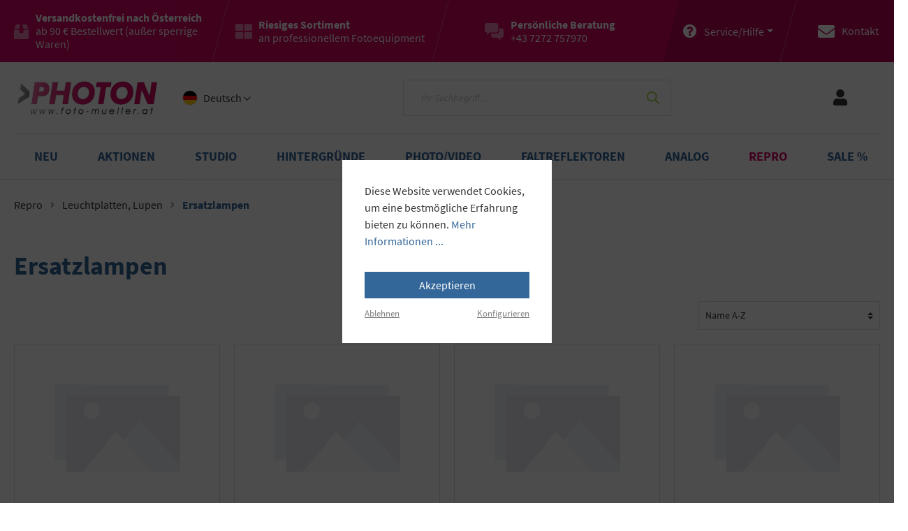

--- FILE ---
content_type: text/html; charset=UTF-8
request_url: https://www.foto-mueller.at/Repro/Leuchtplatten-Lupen/Ersatzlampen/
body_size: 17374
content:

<!DOCTYPE html>

<html lang="de-DE"
      itemscope="itemscope"
      itemtype="https://schema.org/WebPage">

                            
    <head>
                                    <meta charset="utf-8">
            
                            <meta name="viewport"
                      content="width=device-width, initial-scale=1, shrink-to-fit=no">
            
                            <meta name="author"
                      content=""/>
                <meta name="robots"
                      content="index,follow"/>
                <meta name="revisit-after"
                      content="15 days"/>
                <meta name="keywords"
                      content=""/>
                <meta name="description"
                      content=""/>
            
                            <meta property="og:url"
                      content="https://www.foto-mueller.at/Repro/Leuchtplatten-Lupen/Ersatzlampen/"/>
                <meta property="og:type"
                      content="website"/>
                <meta property="og:site_name"
                      content="www.foto-mueller.at"/>
                <meta property="og:title"
                      content="Ersatzlampen"/>
                <meta property="og:description"
                      content=""/>
                <meta property="og:image"
                      content="https://www.foto-mueller.at/media/aa/4f/78/1601555182/fotomueller.jpg"/>

                <meta name="twitter:card"
                      content="summary"/>
                <meta name="twitter:site"
                      content="www.foto-mueller.at"/>
                <meta name="twitter:title"
                      content="Ersatzlampen"/>
                <meta name="twitter:description"
                      content=""/>
                <meta name="twitter:image"
                      content="https://www.foto-mueller.at/media/aa/4f/78/1601555182/fotomueller.jpg"/>
            
                            <meta itemprop="copyrightHolder"
                      content="www.foto-mueller.at"/>
                <meta itemprop="copyrightYear"
                      content=""/>
                <meta itemprop="isFamilyFriendly"
                      content="false"/>
                <meta itemprop="image"
                      content="https://www.foto-mueller.at/media/aa/4f/78/1601555182/fotomueller.jpg"/>
            
                                                
                    <link rel="shortcut icon"
                  href="https://www.foto-mueller.at/media/7f/b1/10/1601555182/faviconfotomueller.png">
        
                            
                            
                                    <link rel="canonical" href="https://www.foto-mueller.at/Repro/Leuchtplatten-Lupen/Ersatzlampen/" />
                    
                    <title itemprop="name">Ersatzlampen</title>
        
                                                                            <link rel="stylesheet"
                      href="https://www.foto-mueller.at/theme/402172b9f9794b2ebeb58682451027de/css/all.css?1761211052603483">
                                    

    <script type="text/javascript">
                window.COOKIE_ACCEPT_RELOAD = 0;
            </script>

                        <script>
        window.features = {"V6_5_0_0":false,"v6.5.0.0":false,"PERFORMANCE_TWEAKS":false,"performance.tweaks":false,"FEATURE_NEXT_1797":false,"feature.next.1797":false,"FEATURE_NEXT_16710":false,"feature.next.16710":false,"FEATURE_NEXT_13810":false,"feature.next.13810":false,"FEATURE_NEXT_13250":false,"feature.next.13250":false,"FEATURE_NEXT_17276":false,"feature.next.17276":false,"FEATURE_NEXT_16151":false,"feature.next.16151":false,"FEATURE_NEXT_16155":false,"feature.next.16155":false,"FEATURE_NEXT_19501":false,"feature.next.19501":false,"FEATURE_NEXT_15053":false,"feature.next.15053":false,"FEATURE_NEXT_18215":false,"feature.next.18215":false,"FEATURE_NEXT_15815":false,"feature.next.15815":false,"FEATURE_NEXT_14699":false,"feature.next.14699":false,"FEATURE_NEXT_15707":false,"feature.next.15707":false,"FEATURE_NEXT_14360":false,"feature.next.14360":false,"FEATURE_NEXT_15172":false,"feature.next.15172":false,"FEATURE_NEXT_14001":false,"feature.next.14001":false,"FEATURE_NEXT_7739":false,"feature.next.7739":false,"FEATURE_NEXT_16200":false,"feature.next.16200":false,"FEATURE_NEXT_13410":false,"feature.next.13410":false,"FEATURE_NEXT_15917":false,"feature.next.15917":false,"FEATURE_NEXT_15957":false,"feature.next.15957":false,"FEATURE_NEXT_13601":false,"feature.next.13601":false,"FEATURE_NEXT_16992":false,"feature.next.16992":false,"FEATURE_NEXT_7530":false,"feature.next.7530":false,"FEATURE_NEXT_16824":false,"feature.next.16824":false,"FEATURE_NEXT_16271":false,"feature.next.16271":false,"FEATURE_NEXT_15381":false,"feature.next.15381":false,"FEATURE_NEXT_17275":false,"feature.next.17275":false,"FEATURE_NEXT_17016":false,"feature.next.17016":false,"FEATURE_NEXT_16236":false,"feature.next.16236":false,"FEATURE_NEXT_16640":false,"feature.next.16640":false,"FEATURE_NEXT_17858":false,"feature.next.17858":false,"FEATURE_NEXT_6758":false,"feature.next.6758":false,"FEATURE_NEXT_19048":false,"feature.next.19048":false,"FEATURE_NEXT_19822":false,"feature.next.19822":false,"FEATURE_NEXT_18129":false,"feature.next.18129":false,"FEATURE_NEXT_19163":false,"feature.next.19163":false,"FEATURE_NEXT_18187":false,"feature.next.18187":false,"FEATURE_NEXT_17978":false,"feature.next.17978":false,"FEATURE_NEXT_11634":false,"feature.next.11634":false,"FEATURE_NEXT_21547":false,"feature.next.21547":false,"FEATURE_NEXT_22900":false,"feature.next.22900":false};
    </script>
        
                                                        
            <script>
                                    window.gtagActive = true;
                    window.gtagURL = 'https://www.googletagmanager.com/gtag/js?id=G-7D77Q114B7'
                    window.controllerName = 'navigation';
                    window.actionName = 'index';
                    window.trackOrders = '1';
                    window.gtagTrackingId = 'G-7D77Q114B7';
                    window.dataLayer = window.dataLayer || [];
                    window.gtagConfig = {
                        'anonymize_ip': '1',
                        'cookie_domain': 'none',
                        'cookie_prefix': '_swag_ga',
                    };

                    function gtag() { dataLayer.push(arguments); }
                            </script>

                                        <script id="sw-google-tag-manager-init" type="javascript/blocked">
                                            window.gtagCallback = function gtagCallbackFunction() {}
                                    </script>
                                

                
            <script>
            var gRecaptchaLoadCallback = function() {
                grecaptcha.render('gRecaptcha', {
                    sitekey : '6LcgUk8aAAAAAN6dda7BEM8ohscVVE3wqNRRgk4D',
                    size: 'invisible',
                    badge: 'bottomright'
                });
            };
            window.gbmedFormsOptions = {
                                sitekey: '6LcgUk8aAAAAAN6dda7BEM8ohscVVE3wqNRRgk4D',
                                interval: 1,
                                forms: [],
                                hl: 'de'
            };
        </script>
        
                            
            
                
                                    <script>
                    window.useDefaultCookieConsent = true;
                </script>
                    
            </head>

    <body class="is-ctl-navigation is-act-index"
          data-page-title="Fotomueller Kategorie">

    <div class=" page-wrap fixed-header">


                                    <noscript class="noscript-main">
                
    <div role="alert"
         class="alert alert-info alert-has-icon">
                                                                <span class="icon icon-info">
                            <svg xmlns="http://www.w3.org/2000/svg" xmlns:xlink="http://www.w3.org/1999/xlink" width="24" height="24" viewBox="0 0 24 24"><defs><path d="M12 7c.5523 0 1 .4477 1 1s-.4477 1-1 1-1-.4477-1-1 .4477-1 1-1zm1 9c0 .5523-.4477 1-1 1s-1-.4477-1-1v-5c0-.5523.4477-1 1-1s1 .4477 1 1v5zm11-4c0 6.6274-5.3726 12-12 12S0 18.6274 0 12 5.3726 0 12 0s12 5.3726 12 12zM12 2C6.4772 2 2 6.4772 2 12s4.4772 10 10 10 10-4.4772 10-10S17.5228 2 12 2z" id="icons-default-info" /></defs><use xlink:href="#icons-default-info" fill="#758CA3" fill-rule="evenodd" /></svg>
        </span>                                    
                    <div class="alert-content-container">
                                                    
                                    <div class="alert-content">
                                                    Um unseren Shop in vollem Umfang nutzen zu können, empfehlen wir Ihnen Javascript in Ihrem Browser zu aktivieren.
                                            </div>
                
                                                                </div>
            </div>
            </noscript>
        
                <header class="header-wrap fixed">
                            <div class="info-bar">
                                                <div class="row info-bar-inner">
                    <div class="col-12 d-flex align-items-center justify-content-center text-white col-sm item">
                <i class="fas fa-box-alt"></i>
                <span class="contact"><b>Versandkostenfrei nach Österreich</b><br />ab 90 € Bestellwert (außer sperrige Waren)</span>
            </div>
                            <div class="col-12 d-flex align-items-center justify-content-center text-white col-sm item item-border">
                <i class="fas fa-th-large"></i>
                <span class="contact"><b>Riesiges Sortiment</b><br />an professionellem Fotoequipment</span>
            </div>
                            <div class="col-12 d-flex align-items-center justify-content-center text-white col-sm item item-border">
                <i class="fas fa-comments-alt"></i>
                <span class="contact"><b>Persönliche Beratung</b><br />+43 7272 757970</span>
            </div>
                            <div class="col-12 d-flex align-items-center justify-content-center text-white col-sm item item-service">
                
                
                        <div class="service-menu dropdown">
                <button class="btn dropdown-toggle top-bar-nav-btn"
                        type="button"
                        id="serviceMenuDropdown-top-bar"
                        data-toggle="dropdown"
                        aria-haspopup="true"
                        aria-expanded="false">
                    <i class="fas fa-question-circle"></i>
                    <span class="top-bar-nav-text">Service/Hilfe</span>
                </button>
                                    <div class="dropdown-menu dropdown-menu-right"
                         aria-labelledby="serviceMenuDropdown-top-bar">
                                                                                <a class="top-bar-list-item dropdown-item"
                               href="https://www.foto-mueller.at/Service-Informationen/Kontakt/"
                               title="Kontakt">Kontakt</a>
                                                                                <a class="top-bar-list-item dropdown-item"
                               href="/cookie/offcanvas"
                               title="Cookie-Einstellungen">Cookie-Einstellungen</a>
                                                                                <a class="top-bar-list-item dropdown-item"
                               href="https://www.foto-mueller.at/Service-Informationen/Hinweise-zur-Entsorgung/"
                               title="Hinweise zur Entsorgung">Hinweise zur Entsorgung</a>
                                                                                <a class="top-bar-list-item dropdown-item"
                               href="https://www.foto-mueller.at/Service-Informationen/Versand-und-Zahlung/"
                               title="Versand und Zahlung">Versand und Zahlung</a>
                                                                                <a class="top-bar-list-item dropdown-item"
                               href="https://www.foto-mueller.at/Service-Informationen/Kundeninfo/"
                               title="Kundeninfo">Kundeninfo</a>
                                                                                <a class="top-bar-list-item dropdown-item"
                               href="https://www.foto-mueller.at/Service-Informationen/Newsletter/"
                               title="Newsletter">Newsletter</a>
                                                                                <a class="top-bar-list-item dropdown-item"
                               href="https://www.foto-mueller.at/Service-Informationen/Anfahrt/"
                               title="Anfahrt">Anfahrt</a>
                                            </div>
                            </div>
                        </div>
                            <div class="col-12 d-flex align-items-center justify-content-center text-white col-sm item item-contact item-border">
                <a href="/Service-Informationen/Kontakt/" title="Contact" target="_self">
                    <i class="fas fa-envelope"></i>
                    <span class="contact">Kontakt</span>
                </a>
            </div>
            </div>
                                    </div>
                        
                            <div class="header-main">
                                                
            <div class="row align-items-center header-row">
                 <div class="col-12 col-md col-lg-auto header-logo-col">
             <div class="header-logo-main">
                    <a class="header-logo-main-link"
               href="/"
               title="Zur Startseite wechseln">
                                    <picture class="header-logo-picture">
                                                                                
                                                                            
                                                                                    <img src="https://www.foto-mueller.at/media/aa/4f/78/1601555182/fotomueller.jpg"
                                     alt="Zur Startseite wechseln"
                                     class="img-fluid header-logo-main-img"/>
                                                                        </picture>
                            </a>
            </div>
                         
            <div class="top-bar-nav-item top-bar-language">
                            <form method="post"
                      action="/checkout/language"
                      class="language-form"
                      data-form-auto-submit="true">

                                            <input type="hidden" name="_csrf_token" value="6a90dbf844cec575d60f86267e.efukP7JhvT5qo9lx-WOc9OSp5UvJ5mTDIoVtwpDJbH4.SLnrcdsS9loGy4kXqgLxrJHe3HmelBOsFtoyjumsXTJLzuUS8VD8SyuUtg">
                    
                                                                                            
                        <div class="languages-menu dropdown">
                            <button class="btn dropdown-toggle top-bar-nav-btn"
                                    type="button"
                                    id="languagesDropdown-top-bar"
                                    data-toggle="dropdown"
                                    aria-haspopup="true"
                                    aria-expanded="false">
                                <div class="top-bar-list-icon language-flag country-de language-de"></div>
                                <span class="top-bar-nav-text">Deutsch</span>
                            </button>
                                                            <div class="top-bar-list dropdown-menu dropdown-menu-right"
                                    aria-labelledby="languagesDropdown-top-bar">
                                                                                <div class="top-bar-list-item dropdown-item item-checked"
                                                 title="">

                                                                                                                                                                                                            
                                                    <label class="top-bar-list-label"
                                                           for="top-bar-2fbb5fe2e29a4d70aa5854ce7ce3e20b">
                                                        <input id="top-bar-2fbb5fe2e29a4d70aa5854ce7ce3e20b"
                                                               class="top-bar-list-radio"
                                                               value="2fbb5fe2e29a4d70aa5854ce7ce3e20b"
                                                               name="languageId"
                                                               type="radio"
                                                             checked>
                                                        <div class="top-bar-list-icon language-flag country-de language-de"></div>
                                                        Deutsch
                                                    </label>
                                                                                            </div>
                                                                                <div class="top-bar-list-item dropdown-item"
                                                 title="">

                                                                                                                                                                                                            
                                                    <label class="top-bar-list-label"
                                                           for="top-bar-768ab560916c45eb92ea437ceacc5c0a">
                                                        <input id="top-bar-768ab560916c45eb92ea437ceacc5c0a"
                                                               class="top-bar-list-radio"
                                                               value="768ab560916c45eb92ea437ceacc5c0a"
                                                               name="languageId"
                                                               type="radio"
                                                            >
                                                        <div class="top-bar-list-icon language-flag country-en language-gb"></div>
                                                        English
                                                    </label>
                                                                                            </div>
                                                                    </div>
                                                    </div>

                        <input name="redirectTo" type="hidden" value="frontend.navigation.page"/>

                                                    <input name="redirectParameters[navigationId]" type="hidden" value="0b4fa89a9d86466a8978d6963a7c6393">
                                                            </form>
                    </div>
         </div>
 
                            <div class="col-12 order-2 col-sm order-sm-1 header-search-col">
                    <div class="row">
                        <div class="col-sm-auto d-none d-sm-block d-lg-none">
                                                            <div class="nav-main-toggle">
                                                                            <button class="btn nav-main-toggle-btn header-actions-btn"
                                                type="button"
                                                data-offcanvas-menu="true"
                                                aria-label="Menü">
                                                         <span class="icon icon-stack">
                            <svg xmlns="http://www.w3.org/2000/svg" xmlns:xlink="http://www.w3.org/1999/xlink" width="24" height="24" viewBox="0 0 24 24"><defs><path d="M3 13c-.5523 0-1-.4477-1-1s.4477-1 1-1h18c.5523 0 1 .4477 1 1s-.4477 1-1 1H3zm0-7c-.5523 0-1-.4477-1-1s.4477-1 1-1h18c.5523 0 1 .4477 1 1s-.4477 1-1 1H3zm0 14c-.5523 0-1-.4477-1-1s.4477-1 1-1h18c.5523 0 1 .4477 1 1s-.4477 1-1 1H3z" id="icons-default-stack" /></defs><use xlink:href="#icons-default-stack" fill="#758CA3" fill-rule="evenodd" /></svg>
        </span>     <span class="mobile-menu-text tablet">Menu</span>
                                         </button>
                                                                    </div>
                                                    </div>
                        <div class="col">
                            
    <div class="collapse"
         id="searchCollapse">
        <div class="header-search">
            <form action="/search"
                  method="get"
                  data-search-form="true"
                  data-search-widget-options='{&quot;searchWidgetMinChars&quot;:2}'
                  data-url="/suggest?search="
                  class="header-search-form">
                                    <div class="input-group">
                                                    <input type="search"
                                   name="search"
                                   class="form-control header-search-input"
                                   autocomplete="off"
                                   autocapitalize="off"
                                   placeholder="Ihr Suchbegriff ..."
                                   aria-label="Ihr Suchbegriff ..."
                                   value=""
                            >
                        
                                                                                                                <div class="input-group-append">
                                    <button type="submit"
                                            class="btn header-search-btn"
                                            aria-label="Suchen">
                                        <span class="header-search-icon">
                                                    <span class="icon icon-search">
                            <svg xmlns="http://www.w3.org/2000/svg" xmlns:xlink="http://www.w3.org/1999/xlink" width="24" height="24" viewBox="0 0 24 24"><defs><path d="M10.0944 16.3199 4.707 21.707c-.3905.3905-1.0237.3905-1.4142 0-.3905-.3905-.3905-1.0237 0-1.4142L8.68 14.9056C7.6271 13.551 7 11.8487 7 10c0-4.4183 3.5817-8 8-8s8 3.5817 8 8-3.5817 8-8 8c-1.8487 0-3.551-.627-4.9056-1.6801zM15 16c3.3137 0 6-2.6863 6-6s-2.6863-6-6-6-6 2.6863-6 6 2.6863 6 6 6z" id="icons-default-search" /></defs><use xlink:href="#icons-default-search" fill="#758CA3" fill-rule="evenodd" /></svg>
        </span>                                        </span>
                                    </button>
                                </div>
                                                                        </div>
                            </form>
        </div>
    </div>
                        </div>
                    </div>
                </div>
            
                <div class="col-12 order-1 col-sm-auto order-sm-2 header-actions-col">
        <div class="row no-gutters">
                                                        <div class="col d-sm-none">
                                <div class="menu-button">
                                                                            <button class="btn nav-main-toggle-btn header-actions-btn"
                                                type="button"
                                                data-offcanvas-menu="true"
                                                aria-label="Menü">
                                                        <span class="icon icon-stack">
                            <svg xmlns="http://www.w3.org/2000/svg" xmlns:xlink="http://www.w3.org/1999/xlink" width="24" height="24" viewBox="0 0 24 24"><defs><path d="M3 13c-.5523 0-1-.4477-1-1s.4477-1 1-1h18c.5523 0 1 .4477 1 1s-.4477 1-1 1H3zm0-7c-.5523 0-1-.4477-1-1s.4477-1 1-1h18c.5523 0 1 .4477 1 1s-.4477 1-1 1H3zm0 14c-.5523 0-1-.4477-1-1s.4477-1 1-1h18c.5523 0 1 .4477 1 1s-.4477 1-1 1H3z" id="icons-default-stack" /></defs><use xlink:href="#icons-default-stack" fill="#758CA3" fill-rule="evenodd" /></svg>
        </span>    <span class="mobile-menu-text">Menu</span>
                                        </button>
                                                                    </div>
                            </div>
                        
            
                                                        <div class="col-auto d-sm-none">
                                <div class="search-toggle">
                                    <button class="btn header-actions-btn search-toggle-btn js-search-toggle-btn collapsed"
                                            type="button"
                                            data-toggle="collapse"
                                            data-target="#searchCollapse"
                                            aria-expanded="false"
                                            aria-controls="searchCollapse"
                                            aria-label="Suchen">
                                                <span class="icon icon-search">
                            <svg xmlns="http://www.w3.org/2000/svg" xmlns:xlink="http://www.w3.org/1999/xlink" width="24" height="24" viewBox="0 0 24 24"><defs><path d="M10.0944 16.3199 4.707 21.707c-.3905.3905-1.0237.3905-1.4142 0-.3905-.3905-.3905-1.0237 0-1.4142L8.68 14.9056C7.6271 13.551 7 11.8487 7 10c0-4.4183 3.5817-8 8-8s8 3.5817 8 8-3.5817 8-8 8c-1.8487 0-3.551-.627-4.9056-1.6801zM15 16c3.3137 0 6-2.6863 6-6s-2.6863-6-6-6-6 2.6863-6 6 2.6863 6 6 6z" id="icons-default-search" /></defs><use xlink:href="#icons-default-search" fill="#758CA3" fill-rule="evenodd" /></svg>
        </span>                                    </button>
                                </div>
                            </div>
                        
                        
                                                        <div class="col-auto">
                                <div class="account-menu">
                                        <div class="dropdown">
                    <button class="btn account-menu-btn header-actions-btn"
                    type="button"
                    id="accountWidget"
                    data-offcanvas-account-menu="true"
                    data-toggle="dropdown"
                    aria-haspopup="true"
                    aria-expanded="false"
                    aria-label="Mein Konto">
                <i class="fas fa-user"></i>
            </button>
        
                    <div class="dropdown-menu dropdown-menu-right account-menu-dropdown js-account-menu-dropdown"
                 aria-labelledby="accountWidget">
                

        
                                                        <button class="btn btn-light offcanvas-close js-offcanvas-close btn-block sticky-top">
                                                            <span class="icon icon-x icon-sm">
                            <svg xmlns="http://www.w3.org/2000/svg" xmlns:xlink="http://www.w3.org/1999/xlink" width="24" height="24" viewBox="0 0 24 24"><defs><path d="m10.5858 12-7.293-7.2929c-.3904-.3905-.3904-1.0237 0-1.4142.3906-.3905 1.0238-.3905 1.4143 0L12 10.5858l7.2929-7.293c.3905-.3904 1.0237-.3904 1.4142 0 .3905.3906.3905 1.0238 0 1.4143L13.4142 12l7.293 7.2929c.3904.3905.3904 1.0237 0 1.4142-.3906.3905-1.0238.3905-1.4143 0L12 13.4142l-7.2929 7.293c-.3905.3904-1.0237.3904-1.4142 0-.3905-.3906-.3905-1.0238 0-1.4143L10.5858 12z" id="icons-default-x" /></defs><use xlink:href="#icons-default-x" fill="#758CA3" fill-rule="evenodd" /></svg>
        </span>                        
                                                    Menü schließen
                                            </button>
                
    
                    <div class="offcanvas-content-container">
                <div class="account-menu">
                                    <div class="dropdown-header account-menu-header">
                    Mein Konto
                </div>
                    
                                    <div class="account-menu-login">
                    <a href="/account/login"
                       title="Anmelden"
                       class="btn btn-primary account-menu-login-button">
                        Anmelden
                    </a>

                    <div class="account-menu-register">
                        oder <a href="/account/login"
                                                            title="registrieren">registrieren</a>
                    </div>
                </div>
                    
                    <div class="account-menu-links">
                    <div class="header-account-menu">
        <div class="card account-menu-inner">
                                        
                                                <div class="list-group list-group-flush account-aside-list-group">
                                                                                    <a href="/account"
                                   title="Übersicht"
                                   class="list-group-item list-group-item-action account-aside-item">
                                    Übersicht
                                </a>
                            
                                                            <a href="/account/profile"
                                   title="Persönliches Profil"
                                   class="list-group-item list-group-item-action account-aside-item">
                                    Persönliches Profil
                                </a>
                            
                                                            <a href="/account/address"
                                   title="Adressen"
                                   class="list-group-item list-group-item-action account-aside-item">
                                    Adressen
                                </a>
                            
                                                            <a href="/account/payment"
                                   title="Zahlungsarten"
                                   class="list-group-item list-group-item-action account-aside-item">
                                    Zahlungsarten
                                </a>
                            
                                                            <a href="/account/order"
                                   title="Bestellungen"
                                   class="list-group-item list-group-item-action account-aside-item">
                                    Bestellungen
                                </a>
                                                                        </div>
                            
                                                </div>
    </div>
            </div>
            </div>
        </div>
                </div>
            </div>
                                </div>
                            </div>
                        
            
                                                        <div class="col-auto">
                                <div class="header-cart"
                                     data-offcanvas-cart="true">
                                    <a class="btn header-cart-btn header-actions-btn"
                                       href="/checkout/cart"
                                       data-cart-widget="true"
                                       title="Warenkorb"
                                       aria-label="Warenkorb">
                                            <span class="header-cart-icon">
        <i class="fas fa-shopping-cart"></i>
    </span>
                                        </a>
                                </div>
                            </div>
                        
                    </div>
    </div>
        </div>
                                        </div>
            
                            <div class="nav-main">
                                            
    <div class="main-navigation"
         id="mainNavigation"
         data-flyout-menu="true">
            <div class="nav-wrapper">
                                        <nav class="nav main-navigation-menu"
                        itemscope="itemscope"
                        itemtype="http://schema.org/SiteNavigationElement">
                        
                                                                                    <a class="nav-link main-navigation-link home-link"
                                    href="/"
                                    itemprop="url"
                                    title="Home">
                                    <div class="main-navigation-link-text">
                                        <span itemprop="name">Home</span>
                                    </div>
                                </a>
                                                    
                                                    
                                                                                            
                                                                
                                                                                                            <a class="nav-link main-navigation-link"
                                           href="https://www.foto-mueller.at/Neu/"
                                           itemprop="url"
                                                                                                                                 title="Neu">
                                            <div class="main-navigation-link-text">
                                                <span itemprop="name">Neu</span>
                                            </div>
                                        </a>
                                                                                                                                                                
                                                                
                                                                                                            <a class="nav-link main-navigation-link"
                                           href="https://www.foto-mueller.at/AKTIONEN/"
                                           itemprop="url"
                                                                                                                                 title="AKTIONEN">
                                            <div class="main-navigation-link-text">
                                                <span itemprop="name">AKTIONEN</span>
                                            </div>
                                        </a>
                                                                                                                                                                
                                                                
                                                                                                            <a class="nav-link main-navigation-link"
                                           href="https://www.foto-mueller.at/Studio/"
                                           itemprop="url"
                                           data-flyout-menu-trigger="e8fe7b1f59a1492587de06332a6ba7f9"                                                                                      title="Studio">
                                            <div class="main-navigation-link-text">
                                                <span itemprop="name">Studio</span>
                                            </div>
                                        </a>
                                                                                                                                                                
                                                                
                                                                                                            <a class="nav-link main-navigation-link"
                                           href="https://www.foto-mueller.at/Hintergruende/"
                                           itemprop="url"
                                           data-flyout-menu-trigger="6afb2417708b49e591296243ec8aff95"                                                                                      title="Hintergründe">
                                            <div class="main-navigation-link-text">
                                                <span itemprop="name">Hintergründe</span>
                                            </div>
                                        </a>
                                                                                                                                                                
                                                                
                                                                                                            <a class="nav-link main-navigation-link"
                                           href="https://www.foto-mueller.at/Photo-Video/"
                                           itemprop="url"
                                           data-flyout-menu-trigger="63f84e92c855418c82881f4a3606f3c7"                                                                                      title="Photo/Video">
                                            <div class="main-navigation-link-text">
                                                <span itemprop="name">Photo/Video</span>
                                            </div>
                                        </a>
                                                                                                                                                                
                                                                
                                                                                                            <a class="nav-link main-navigation-link"
                                           href="https://www.foto-mueller.at/Faltreflektoren/"
                                           itemprop="url"
                                           data-flyout-menu-trigger="6b856cfb841440ed82fdde55971e28cc"                                                                                      title="Faltreflektoren">
                                            <div class="main-navigation-link-text">
                                                <span itemprop="name">Faltreflektoren</span>
                                            </div>
                                        </a>
                                                                                                                                                                
                                                                
                                                                                                            <a class="nav-link main-navigation-link"
                                           href="https://www.foto-mueller.at/Analog/"
                                           itemprop="url"
                                           data-flyout-menu-trigger="46fe56058e934142a3740fb801578887"                                                                                      title="Analog">
                                            <div class="main-navigation-link-text">
                                                <span itemprop="name">Analog</span>
                                            </div>
                                        </a>
                                                                                                                                                                
                                                                
                                                                                                            <a class="nav-link main-navigation-link active"
                                           href="https://www.foto-mueller.at/Repro/"
                                           itemprop="url"
                                           data-flyout-menu-trigger="fa8f928bad244d6889122947568d66ae"                                                                                      title="Repro">
                                            <div class="main-navigation-link-text">
                                                <span itemprop="name">Repro</span>
                                            </div>
                                        </a>
                                                                                                                                                                
                                                                
                                                                                                            <a class="nav-link main-navigation-link"
                                           href="https://www.foto-mueller.at/SALE/"
                                           itemprop="url"
                                           data-flyout-menu-trigger="b70f11e3736a40f4a2130cb9c2698762"                                                                                      title="SALE %">
                                            <div class="main-navigation-link-text">
                                                <span itemprop="name">SALE %</span>
                                            </div>
                                        </a>
                                                                                                                                            </nav>
                
            </div>

                                                                                                                                                                                                                                                                                                                                                                                                                                                                                                                                                        
                                                <div class="navigation-flyouts">
                                                                                                                                                                                                                                                                                        <div class="navigation-flyout"
                                             data-flyout-menu-id="e8fe7b1f59a1492587de06332a6ba7f9">
                                            <div class="container">
                                                                                                                
            <div class="row navigation-flyout-content">
                            <div class="col">
                    <div class="navigation-flyout-categories">
                                                        
                    
    
    <div class="row navigation-flyout-categories is-level-0">
                                            
                            <div class="col-3 navigation-flyout-col">
                                                                        <a class="nav-item nav-link navigation-flyout-link is-level-0"
                               href="https://www.foto-mueller.at/Studio/Dauerlicht/"
                               itemprop="url"
                                                              title="Dauerlicht">
                                <span itemprop="name">Dauerlicht</span>
                            </a>
                                            
                                    </div>
                                                        
                            <div class="col-3 navigation-flyout-col">
                                                                        <a class="nav-item nav-link navigation-flyout-link is-level-0"
                               href="https://www.foto-mueller.at/Studio/Studioblitzgeraete/"
                               itemprop="url"
                                                              title="Studioblitzgeräte">
                                <span itemprop="name">Studioblitzgeräte</span>
                            </a>
                                            
                                    </div>
                                                        
                            <div class="col-3 navigation-flyout-col">
                                                                        <a class="nav-item nav-link navigation-flyout-link is-level-0"
                               href="https://www.foto-mueller.at/Studio/Akkublitzgeraete/"
                               itemprop="url"
                                                              title="Akkublitzgeräte">
                                <span itemprop="name">Akkublitzgeräte</span>
                            </a>
                                            
                                    </div>
                                                        
                            <div class="col-3 navigation-flyout-col">
                                                                        <a class="nav-item nav-link navigation-flyout-link is-level-0"
                               href="https://www.foto-mueller.at/Studio/Synchronisation/"
                               itemprop="url"
                                                              title="Synchronisation">
                                <span itemprop="name">Synchronisation</span>
                            </a>
                                            
                                    </div>
                                                        
                            <div class="col-3 navigation-flyout-col">
                                                                        <a class="nav-item nav-link navigation-flyout-link is-level-0"
                               href="https://www.foto-mueller.at/Studio/Lichtformer/"
                               itemprop="url"
                                                              title="Lichtformer">
                                <span itemprop="name">Lichtformer</span>
                            </a>
                                            
                                    </div>
                                                        
                            <div class="col-3 navigation-flyout-col">
                                                                        <a class="nav-item nav-link navigation-flyout-link is-level-0"
                               href="https://www.foto-mueller.at/Studio/Leuchtenstative-Galgen-Wandarme/"
                               itemprop="url"
                                                              title="Leuchtenstative, Galgen, Wandarme">
                                <span itemprop="name">Leuchtenstative, Galgen, Wandarme</span>
                            </a>
                                            
                                    </div>
                                                        
                            <div class="col-3 navigation-flyout-col">
                                                                        <a class="nav-item nav-link navigation-flyout-link is-level-0"
                               href="https://www.foto-mueller.at/Studio/Klemmen-Haltearme-Adapter/"
                               itemprop="url"
                                                              title="Klemmen, Haltearme, Adapter">
                                <span itemprop="name">Klemmen, Haltearme, Adapter</span>
                            </a>
                                            
                                    </div>
                                                        
                            <div class="col-3 navigation-flyout-col">
                                                                        <a class="nav-item nav-link navigation-flyout-link is-level-0"
                               href="https://www.foto-mueller.at/Studio/Produktfotografie/"
                               itemprop="url"
                                                              title="Produktfotografie">
                                <span itemprop="name">Produktfotografie</span>
                            </a>
                                            
                                    </div>
                                                        
                            <div class="col-3 navigation-flyout-col">
                                                                        <a class="nav-item nav-link navigation-flyout-link is-level-0"
                               href="https://www.foto-mueller.at/Studio/Koffer-Taschen/"
                               itemprop="url"
                                                              title="Koffer &amp; Taschen">
                                <span itemprop="name">Koffer &amp; Taschen</span>
                            </a>
                                            
                                    </div>
                                                        
                            <div class="col-3 navigation-flyout-col">
                                                                        <a class="nav-item nav-link navigation-flyout-link is-level-0"
                               href="https://www.foto-mueller.at/Studio/Mobiles-Arbeiten/"
                               itemprop="url"
                                                              title="Mobiles Arbeiten">
                                <span itemprop="name">Mobiles Arbeiten</span>
                            </a>
                                            
                                    </div>
                                                        
                            <div class="col-3 navigation-flyout-col">
                                                                        <a class="nav-item nav-link navigation-flyout-link is-level-0"
                               href="https://www.foto-mueller.at/Studio/Ersatzteile/"
                               itemprop="url"
                                                              title="Ersatzteile">
                                <span itemprop="name">Ersatzteile</span>
                            </a>
                                            
                                    </div>
                                                        
                            <div class="col-3 navigation-flyout-col">
                                                                        <a class="nav-item nav-link navigation-flyout-link is-level-0"
                               href="https://www.foto-mueller.at/Studio/Belichtungsmesser/"
                               itemprop="url"
                                                              title="Belichtungsmesser">
                                <span itemprop="name">Belichtungsmesser</span>
                            </a>
                                            
                                    </div>
                        </div>
                                            </div>
                </div>
            
                                                </div>
                                                                                                </div>
                                        </div>
                                                                                                                                                                                                            <div class="navigation-flyout"
                                             data-flyout-menu-id="6afb2417708b49e591296243ec8aff95">
                                            <div class="container">
                                                                                                                
            <div class="row navigation-flyout-content">
                            <div class="col">
                    <div class="navigation-flyout-categories">
                                                        
                    
    
    <div class="row navigation-flyout-categories is-level-0">
                                            
                            <div class="col-3 navigation-flyout-col">
                                                                        <a class="nav-item nav-link navigation-flyout-link is-level-0"
                               href="https://www.foto-mueller.at/Hintergruende/mobile-Hintergrundsysteme/"
                               itemprop="url"
                                                              title="mobile Hintergrundsysteme">
                                <span itemprop="name">mobile Hintergrundsysteme</span>
                            </a>
                                            
                                    </div>
                                                        
                            <div class="col-3 navigation-flyout-col">
                                                                        <a class="nav-item nav-link navigation-flyout-link is-level-0"
                               href="https://www.foto-mueller.at/Hintergruende/Wand-Deckenmontage/"
                               itemprop="url"
                                                              title="Wand- &amp; Deckenmontage">
                                <span itemprop="name">Wand- &amp; Deckenmontage</span>
                            </a>
                                            
                                    </div>
                                                        
                            <div class="col-3 navigation-flyout-col">
                                                                        <a class="nav-item nav-link navigation-flyout-link is-level-0"
                               href="https://www.foto-mueller.at/Hintergruende/Hintergrundkartons-1-35x11m/"
                               itemprop="url"
                                                              title="Hintergrundkartons 1,35x11m">
                                <span itemprop="name">Hintergrundkartons 1,35x11m</span>
                            </a>
                                            
                                    </div>
                                                        
                            <div class="col-3 navigation-flyout-col">
                                                                        <a class="nav-item nav-link navigation-flyout-link is-level-0"
                               href="https://www.foto-mueller.at/Hintergruende/Hintergrundkartons-2-18x11m-SALE/"
                               itemprop="url"
                                                              title="Hintergrundkartons 2,18x11m - SALE">
                                <span itemprop="name">Hintergrundkartons 2,18x11m - SALE</span>
                            </a>
                                            
                                    </div>
                                                        
                            <div class="col-3 navigation-flyout-col">
                                                                        <a class="nav-item nav-link navigation-flyout-link is-level-0"
                               href="https://www.foto-mueller.at/Hintergruende/Hintergrundkartons-2-72x11m/"
                               itemprop="url"
                                                              title="Hintergrundkartons 2,72x11m">
                                <span itemprop="name">Hintergrundkartons 2,72x11m</span>
                            </a>
                                            
                                    </div>
                                                        
                            <div class="col-3 navigation-flyout-col">
                                                                        <a class="nav-item nav-link navigation-flyout-link is-level-0"
                               href="https://www.foto-mueller.at/Hintergruende/Hintergrundkartons-3-55x30m/"
                               itemprop="url"
                                                              title="Hintergrundkartons 3,55x30m">
                                <span itemprop="name">Hintergrundkartons 3,55x30m</span>
                            </a>
                                            
                                    </div>
                                                        
                            <div class="col-3 navigation-flyout-col">
                                                                        <a class="nav-item nav-link navigation-flyout-link is-level-0"
                               href="https://www.foto-mueller.at/Hintergruende/Vinyl-Hintergruende/"
                               itemprop="url"
                                                              title="Vinyl-Hintergründe">
                                <span itemprop="name">Vinyl-Hintergründe</span>
                            </a>
                                            
                                    </div>
                                                        
                            <div class="col-3 navigation-flyout-col">
                                                                        <a class="nav-item nav-link navigation-flyout-link is-level-0"
                               href="https://www.foto-mueller.at/Hintergruende/beleuchtbare-Hintergruende/"
                               itemprop="url"
                                                              title="beleuchtbare Hintergründe">
                                <span itemprop="name">beleuchtbare Hintergründe</span>
                            </a>
                                            
                                    </div>
                                                        
                            <div class="col-3 navigation-flyout-col">
                                                                        <a class="nav-item nav-link navigation-flyout-link is-level-0"
                               href="https://www.foto-mueller.at/Hintergruende/Panorama-Hintergruende/"
                               itemprop="url"
                                                              title="Panorama Hintergründe">
                                <span itemprop="name">Panorama Hintergründe</span>
                            </a>
                                            
                                    </div>
                                                        
                            <div class="col-3 navigation-flyout-col">
                                                                        <a class="nav-item nav-link navigation-flyout-link is-level-0"
                               href="https://www.foto-mueller.at/Hintergruende/Falthintergruende/"
                               itemprop="url"
                                                              title="Falthintergründe">
                                <span itemprop="name">Falthintergründe</span>
                            </a>
                                            
                                    </div>
                                                        
                            <div class="col-3 navigation-flyout-col">
                                                                        <a class="nav-item nav-link navigation-flyout-link is-level-0"
                               href="https://www.foto-mueller.at/Hintergruende/Halterungen-fuer-Falthintergruende/"
                               itemprop="url"
                                                              title="Halterungen für Falthintergründe">
                                <span itemprop="name">Halterungen für Falthintergründe</span>
                            </a>
                                            
                                    </div>
                                                        
                            <div class="col-3 navigation-flyout-col">
                                                                        <a class="nav-item nav-link navigation-flyout-link is-level-0"
                               href="https://www.foto-mueller.at/Hintergruende/Stoffhintergruende/"
                               itemprop="url"
                                                              title="Stoffhintergründe">
                                <span itemprop="name">Stoffhintergründe</span>
                            </a>
                                            
                                    </div>
                                                        
                            <div class="col-3 navigation-flyout-col">
                                                                        <a class="nav-item nav-link navigation-flyout-link is-level-0"
                               href="https://www.foto-mueller.at/Hintergruende/Manfrotto-EzyFrame/"
                               itemprop="url"
                                                              title="Manfrotto EzyFrame">
                                <span itemprop="name">Manfrotto EzyFrame</span>
                            </a>
                                            
                                    </div>
                                                        
                            <div class="col-3 navigation-flyout-col">
                                                                        <a class="nav-item nav-link navigation-flyout-link is-level-0"
                               href="https://www.foto-mueller.at/Hintergruende/Velourhintergruende/"
                               itemprop="url"
                                                              title="Velourhintergründe">
                                <span itemprop="name">Velourhintergründe</span>
                            </a>
                                            
                                    </div>
                                                        
                            <div class="col-3 navigation-flyout-col">
                                                                        <a class="nav-item nav-link navigation-flyout-link is-level-0"
                               href="https://www.foto-mueller.at/Hintergruende/Bluebox-Greenbox/"
                               itemprop="url"
                                                              title="Bluebox &amp; Greenbox">
                                <span itemprop="name">Bluebox &amp; Greenbox</span>
                            </a>
                                            
                                    </div>
                                                        
                            <div class="col-3 navigation-flyout-col">
                                                                        <a class="nav-item nav-link navigation-flyout-link is-level-0"
                               href="https://www.foto-mueller.at/Hintergruende/Verlaufhintergruende/"
                               itemprop="url"
                                                              title="Verlaufhintergründe">
                                <span itemprop="name">Verlaufhintergründe</span>
                            </a>
                                            
                                    </div>
                                                        
                            <div class="col-3 navigation-flyout-col">
                                                                        <a class="nav-item nav-link navigation-flyout-link is-level-0"
                               href="https://www.foto-mueller.at/Hintergruende/Table-Top-Motiv-Hintergruende/"
                               itemprop="url"
                                                              title="Table-Top Motiv-Hintergründe">
                                <span itemprop="name">Table-Top Motiv-Hintergründe</span>
                            </a>
                                            
                                    </div>
                                                        
                            <div class="col-3 navigation-flyout-col">
                                                                        <a class="nav-item nav-link navigation-flyout-link is-level-0"
                               href="https://www.foto-mueller.at/Hintergruende/Colormatt-Colorgloss/"
                               itemprop="url"
                                                              title="Colormatt &amp; Colorgloss">
                                <span itemprop="name">Colormatt &amp; Colorgloss</span>
                            </a>
                                            
                                    </div>
                        </div>
                                            </div>
                </div>
            
                                                </div>
                                                                                                </div>
                                        </div>
                                                                                                                                                                                                            <div class="navigation-flyout"
                                             data-flyout-menu-id="63f84e92c855418c82881f4a3606f3c7">
                                            <div class="container">
                                                                                                                
            <div class="row navigation-flyout-content">
                            <div class="col">
                    <div class="navigation-flyout-categories">
                                                        
                    
    
    <div class="row navigation-flyout-categories is-level-0">
                                            
                            <div class="col-3 navigation-flyout-col">
                                                                        <a class="nav-item nav-link navigation-flyout-link is-level-0"
                               href="https://www.foto-mueller.at/Photo-Video/Speedlite-Zubehoer/"
                               itemprop="url"
                                                              title="Speedlite Zubehör">
                                <span itemprop="name">Speedlite Zubehör</span>
                            </a>
                                            
                                    </div>
                                                        
                            <div class="col-3 navigation-flyout-col">
                                                                        <a class="nav-item nav-link navigation-flyout-link is-level-0"
                               href="https://www.foto-mueller.at/Photo-Video/Videoleuchten-stative/"
                               itemprop="url"
                                                              title="Videoleuchten &amp; -stative">
                                <span itemprop="name">Videoleuchten &amp; -stative</span>
                            </a>
                                            
                                    </div>
                                                        
                            <div class="col-3 navigation-flyout-col">
                                                                        <a class="nav-item nav-link navigation-flyout-link is-level-0"
                               href="https://www.foto-mueller.at/Photo-Video/Ringleuchten/"
                               itemprop="url"
                                                              title="Ringleuchten">
                                <span itemprop="name">Ringleuchten</span>
                            </a>
                                            
                                    </div>
                                                        
                            <div class="col-3 navigation-flyout-col">
                                                                        <a class="nav-item nav-link navigation-flyout-link is-level-0"
                               href="https://www.foto-mueller.at/Photo-Video/Weissabgleich-Referenzkarten/"
                               itemprop="url"
                                                              title="Weißabgleich &amp; Referenzkarten">
                                <span itemprop="name">Weißabgleich &amp; Referenzkarten</span>
                            </a>
                                            
                                    </div>
                                                        
                            <div class="col-3 navigation-flyout-col">
                                                                        <a class="nav-item nav-link navigation-flyout-link is-level-0"
                               href="https://www.foto-mueller.at/Photo-Video/Foto-Handschuhe/"
                               itemprop="url"
                                                              title="Foto-Handschuhe">
                                <span itemprop="name">Foto-Handschuhe</span>
                            </a>
                                            
                                    </div>
                                                        
                            <div class="col-3 navigation-flyout-col">
                                                                        <a class="nav-item nav-link navigation-flyout-link is-level-0"
                               href="https://www.foto-mueller.at/Photo-Video/Spider-Holster-Tragesystem/"
                               itemprop="url"
                                                              title="Spider Holster Tragesystem">
                                <span itemprop="name">Spider Holster Tragesystem</span>
                            </a>
                                            
                                    </div>
                                                        
                            <div class="col-3 navigation-flyout-col">
                                                                        <a class="nav-item nav-link navigation-flyout-link is-level-0"
                               href="https://www.foto-mueller.at/Photo-Video/Kameragurte-Handschlaufen/"
                               itemprop="url"
                                                              title="Kameragurte &amp; Handschlaufen">
                                <span itemprop="name">Kameragurte &amp; Handschlaufen</span>
                            </a>
                                            
                                    </div>
                                                        
                            <div class="col-3 navigation-flyout-col">
                                                                        <a class="nav-item nav-link navigation-flyout-link is-level-0"
                               href="https://www.foto-mueller.at/Photo-Video/Fototaschen/"
                               itemprop="url"
                                                              title="Fototaschen">
                                <span itemprop="name">Fototaschen</span>
                            </a>
                                            
                                    </div>
                                                        
                            <div class="col-3 navigation-flyout-col">
                                                                        <a class="nav-item nav-link navigation-flyout-link is-level-0"
                               href="https://www.foto-mueller.at/Photo-Video/Stative-Zubehoer/"
                               itemprop="url"
                                                              title="Stative &amp; Zubehör">
                                <span itemprop="name">Stative &amp; Zubehör</span>
                            </a>
                                            
                                    </div>
                                                        
                            <div class="col-3 navigation-flyout-col">
                                                                        <a class="nav-item nav-link navigation-flyout-link is-level-0"
                               href="https://www.foto-mueller.at/Photo-Video/Kamera-Wasserwaagen/"
                               itemprop="url"
                                                              title="Kamera-Wasserwaagen">
                                <span itemprop="name">Kamera-Wasserwaagen</span>
                            </a>
                                            
                                    </div>
                                                        
                            <div class="col-3 navigation-flyout-col">
                                                                        <a class="nav-item nav-link navigation-flyout-link is-level-0"
                               href="https://www.foto-mueller.at/Photo-Video/Fernausloeser/"
                               itemprop="url"
                                                              title="Fernauslöser">
                                <span itemprop="name">Fernauslöser</span>
                            </a>
                                            
                                    </div>
                                                        
                            <div class="col-3 navigation-flyout-col">
                                                                        <a class="nav-item nav-link navigation-flyout-link is-level-0"
                               href="https://www.foto-mueller.at/Photo-Video/Winkelsucher-Displaylupen/"
                               itemprop="url"
                                                              title="Winkelsucher &amp; Displaylupen">
                                <span itemprop="name">Winkelsucher &amp; Displaylupen</span>
                            </a>
                                            
                                    </div>
                                                        
                            <div class="col-3 navigation-flyout-col">
                                                                        <a class="nav-item nav-link navigation-flyout-link is-level-0"
                               href="https://www.foto-mueller.at/Photo-Video/Reinigung-Pflege/"
                               itemprop="url"
                                                              title="Reinigung &amp; Pflege">
                                <span itemprop="name">Reinigung &amp; Pflege</span>
                            </a>
                                            
                                    </div>
                                                        
                            <div class="col-3 navigation-flyout-col">
                                                                        <a class="nav-item nav-link navigation-flyout-link is-level-0"
                               href="https://www.foto-mueller.at/Photo-Video/Objektivdeckel/"
                               itemprop="url"
                                                              title="Objektivdeckel">
                                <span itemprop="name">Objektivdeckel</span>
                            </a>
                                            
                                    </div>
                        </div>
                                            </div>
                </div>
            
                                                </div>
                                                                                                </div>
                                        </div>
                                                                                                                                                                                                            <div class="navigation-flyout"
                                             data-flyout-menu-id="6b856cfb841440ed82fdde55971e28cc">
                                            <div class="container">
                                                                                                                
            <div class="row navigation-flyout-content">
                            <div class="col">
                    <div class="navigation-flyout-categories">
                                                        
                    
    
    <div class="row navigation-flyout-categories is-level-0">
                                            
                            <div class="col-3 navigation-flyout-col">
                                                                        <a class="nav-item nav-link navigation-flyout-link is-level-0"
                               href="https://www.foto-mueller.at/Faltreflektoren/Faltreflektoren/"
                               itemprop="url"
                                                              title="Faltreflektoren">
                                <span itemprop="name">Faltreflektoren</span>
                            </a>
                                            
                                    </div>
                                                        
                            <div class="col-3 navigation-flyout-col">
                                                                        <a class="nav-item nav-link navigation-flyout-link is-level-0"
                               href="https://www.foto-mueller.at/Faltreflektoren/Lastolite-TriGrip/"
                               itemprop="url"
                                                              title="Lastolite TriGrip">
                                <span itemprop="name">Lastolite TriGrip</span>
                            </a>
                                            
                                    </div>
                                                        
                            <div class="col-3 navigation-flyout-col">
                                                                        <a class="nav-item nav-link navigation-flyout-link is-level-0"
                               href="https://www.foto-mueller.at/Faltreflektoren/5-in-1-Faltreflektoren/"
                               itemprop="url"
                                                              title="5-in-1 Faltreflektoren">
                                <span itemprop="name">5-in-1 Faltreflektoren</span>
                            </a>
                                            
                                    </div>
                                                        
                            <div class="col-3 navigation-flyout-col">
                                                                        <a class="nav-item nav-link navigation-flyout-link is-level-0"
                               href="https://www.foto-mueller.at/Faltreflektoren/Diffusoren/"
                               itemprop="url"
                                                              title="Diffusoren">
                                <span itemprop="name">Diffusoren</span>
                            </a>
                                            
                                    </div>
                                                        
                            <div class="col-3 navigation-flyout-col">
                                                                        <a class="nav-item nav-link navigation-flyout-link is-level-0"
                               href="https://www.foto-mueller.at/Faltreflektoren/Manfrotto-SkyliteRapid/"
                               itemprop="url"
                                                              title="Manfrotto SkyliteRapid">
                                <span itemprop="name">Manfrotto SkyliteRapid</span>
                            </a>
                                            
                                    </div>
                                                        
                            <div class="col-3 navigation-flyout-col">
                                                                        <a class="nav-item nav-link navigation-flyout-link is-level-0"
                               href="https://www.foto-mueller.at/Faltreflektoren/Pop-Up-Flaechenreflektoren/"
                               itemprop="url"
                                                              title="Pop-Up Flächenreflektoren">
                                <span itemprop="name">Pop-Up Flächenreflektoren</span>
                            </a>
                                            
                                    </div>
                                                        
                            <div class="col-3 navigation-flyout-col">
                                                                        <a class="nav-item nav-link navigation-flyout-link is-level-0"
                               href="https://www.foto-mueller.at/Faltreflektoren/Halterungen-fuer-Faltreflektoren/"
                               itemprop="url"
                                                              title="Halterungen für Faltreflektoren">
                                <span itemprop="name">Halterungen für Faltreflektoren</span>
                            </a>
                                            
                                    </div>
                        </div>
                                            </div>
                </div>
            
                                                </div>
                                                                                                </div>
                                        </div>
                                                                                                                                                                                                            <div class="navigation-flyout"
                                             data-flyout-menu-id="46fe56058e934142a3740fb801578887">
                                            <div class="container">
                                                                                                                
            <div class="row navigation-flyout-content">
                            <div class="col">
                    <div class="navigation-flyout-categories">
                                                        
                    
    
    <div class="row navigation-flyout-categories is-level-0">
                                            
                            <div class="col-3 navigation-flyout-col">
                                                                        <a class="nav-item nav-link navigation-flyout-link is-level-0"
                               href="https://www.foto-mueller.at/Analog/Fotochemikalien/"
                               itemprop="url"
                                                              title="Fotochemikalien">
                                <span itemprop="name">Fotochemikalien</span>
                            </a>
                                            
                                    </div>
                                                        
                            <div class="col-3 navigation-flyout-col">
                                                                        <a class="nav-item nav-link navigation-flyout-link is-level-0"
                               href="https://www.foto-mueller.at/Analog/Fotopapiere/"
                               itemprop="url"
                                                              title="Fotopapiere">
                                <span itemprop="name">Fotopapiere</span>
                            </a>
                                            
                                    </div>
                                                        
                            <div class="col-3 navigation-flyout-col">
                                                                        <a class="nav-item nav-link navigation-flyout-link is-level-0"
                               href="https://www.foto-mueller.at/Analog/Hobbylabor/"
                               itemprop="url"
                                                              title="Hobbylabor">
                                <span itemprop="name">Hobbylabor</span>
                            </a>
                                            
                                    </div>
                                                        
                            <div class="col-3 navigation-flyout-col">
                                                                        <a class="nav-item nav-link navigation-flyout-link is-level-0"
                               href="https://www.foto-mueller.at/Analog/Dia-AV-Technik/"
                               itemprop="url"
                                                              title="Dia AV-Technik">
                                <span itemprop="name">Dia AV-Technik</span>
                            </a>
                                            
                                    </div>
                        </div>
                                            </div>
                </div>
            
                                                </div>
                                                                                                </div>
                                        </div>
                                                                                                                                                                                                            <div class="navigation-flyout"
                                             data-flyout-menu-id="fa8f928bad244d6889122947568d66ae">
                                            <div class="container">
                                                                                                                
            <div class="row navigation-flyout-content">
                            <div class="col">
                    <div class="navigation-flyout-categories">
                                                        
                    
    
    <div class="row navigation-flyout-categories is-level-0">
                                            
                            <div class="col-3 navigation-flyout-col">
                                                                        <a class="nav-item nav-link navigation-flyout-link is-level-0 active"
                               href="https://www.foto-mueller.at/Repro/Leuchtplatten-Lupen/"
                               itemprop="url"
                                                              title="Leuchtplatten, Lupen">
                                <span itemprop="name">Leuchtplatten, Lupen</span>
                            </a>
                                            
                                    </div>
                                                        
                            <div class="col-3 navigation-flyout-col">
                                                                        <a class="nav-item nav-link navigation-flyout-link is-level-0"
                               href="https://www.foto-mueller.at/Repro/reprokid/"
                               itemprop="url"
                                                              title="reprokid">
                                <span itemprop="name">reprokid</span>
                            </a>
                                            
                                    </div>
                                                        
                            <div class="col-3 navigation-flyout-col">
                                                                        <a class="nav-item nav-link navigation-flyout-link is-level-0"
                               href="https://www.foto-mueller.at/Repro/R2-System/"
                               itemprop="url"
                                                              title="R2-System">
                                <span itemprop="name">R2-System</span>
                            </a>
                                            
                                    </div>
                                                        
                            <div class="col-3 navigation-flyout-col">
                                                                        <a class="nav-item nav-link navigation-flyout-link is-level-0"
                               href="https://www.foto-mueller.at/Repro/R1-System/"
                               itemprop="url"
                                                              title="R1-System">
                                <span itemprop="name">R1-System</span>
                            </a>
                                            
                                    </div>
                                                        
                            <div class="col-3 navigation-flyout-col">
                                                                        <a class="nav-item nav-link navigation-flyout-link is-level-0"
                               href="https://www.foto-mueller.at/Repro/RD-System/"
                               itemprop="url"
                                                              title="RD-System">
                                <span itemprop="name">RD-System</span>
                            </a>
                                            
                                    </div>
                                                        
                            <div class="col-3 navigation-flyout-col">
                                                                        <a class="nav-item nav-link navigation-flyout-link is-level-0"
                               href="https://www.foto-mueller.at/Repro/rePRO/"
                               itemprop="url"
                                                              title="rePRO">
                                <span itemprop="name">rePRO</span>
                            </a>
                                            
                                    </div>
                                                        
                            <div class="col-3 navigation-flyout-col">
                                                                        <a class="nav-item nav-link navigation-flyout-link is-level-0"
                               href="https://www.foto-mueller.at/Repro/RSP-2motion/"
                               itemprop="url"
                                                              title="RSP 2motion">
                                <span itemprop="name">RSP 2motion</span>
                            </a>
                                            
                                    </div>
                                                        
                            <div class="col-3 navigation-flyout-col">
                                                                        <a class="nav-item nav-link navigation-flyout-link is-level-0"
                               href="https://www.foto-mueller.at/Repro/Copylizer-eVision/"
                               itemprop="url"
                                                              title="Copylizer eVision">
                                <span itemprop="name">Copylizer eVision</span>
                            </a>
                                            
                                    </div>
                                                        
                            <div class="col-3 navigation-flyout-col">
                                                                        <a class="nav-item nav-link navigation-flyout-link is-level-0"
                               href="https://www.foto-mueller.at/Repro/Repro-Zubehoer/"
                               itemprop="url"
                                                              title="Repro-Zubehör">
                                <span itemprop="name">Repro-Zubehör</span>
                            </a>
                                            
                                    </div>
                        </div>
                                            </div>
                </div>
            
                                                </div>
                                                                                                </div>
                                        </div>
                                                                                                                                                                                                            <div class="navigation-flyout"
                                             data-flyout-menu-id="b70f11e3736a40f4a2130cb9c2698762">
                                            <div class="container">
                                                                                                                
            <div class="row navigation-flyout-content">
                            <div class="col">
                    <div class="navigation-flyout-categories">
                                                        
                    
    
    <div class="row navigation-flyout-categories is-level-0">
                                            
                            <div class="col-3 navigation-flyout-col">
                                                                        <a class="nav-item nav-link navigation-flyout-link is-level-0"
                               href="https://www.foto-mueller.at/SALE/SALE/"
                               itemprop="url"
                                                              title="SALE">
                                <span itemprop="name">SALE</span>
                            </a>
                                            
                                    </div>
                                                        
                            <div class="col-3 navigation-flyout-col">
                                                                        <a class="nav-item nav-link navigation-flyout-link is-level-0"
                               href="https://www.foto-mueller.at/SALE/Demogeraete/"
                               itemprop="url"
                                                              title="Demogeräte">
                                <span itemprop="name">Demogeräte</span>
                            </a>
                                            
                                    </div>
                                                        
                            <div class="col-3 navigation-flyout-col">
                                                                        <a class="nav-item nav-link navigation-flyout-link is-level-0"
                               href="https://www.foto-mueller.at/SALE/Studiozubehoer/"
                               itemprop="url"
                                                              title="Studiozubehör">
                                <span itemprop="name">Studiozubehör</span>
                            </a>
                                            
                                    </div>
                                                        
                            <div class="col-3 navigation-flyout-col">
                                                                        <a class="nav-item nav-link navigation-flyout-link is-level-0"
                               href="https://www.foto-mueller.at/SALE/Restposten-und-Abverkauf/"
                               itemprop="url"
                                                              title="Restposten und Abverkauf">
                                <span itemprop="name">Restposten und Abverkauf</span>
                            </a>
                                            
                                    </div>
                                                        
                            <div class="col-3 navigation-flyout-col">
                                                                        <a class="nav-item nav-link navigation-flyout-link is-level-0"
                               href="https://www.foto-mueller.at/SALE/Hitech-Formatfilter-85mm/"
                               itemprop="url"
                                                              title="Hitech Formatfilter 85mm">
                                <span itemprop="name">Hitech Formatfilter 85mm</span>
                            </a>
                                            
                                    </div>
                                                        
                            <div class="col-3 navigation-flyout-col">
                                                                        <a class="nav-item nav-link navigation-flyout-link is-level-0"
                               href="https://www.foto-mueller.at/SALE/Hitech-Formatfilter-100mm/"
                               itemprop="url"
                                                              title="Hitech Formatfilter 100mm">
                                <span itemprop="name">Hitech Formatfilter 100mm</span>
                            </a>
                                            
                                    </div>
                                                        
                            <div class="col-3 navigation-flyout-col">
                                                                        <a class="nav-item nav-link navigation-flyout-link is-level-0"
                               href="https://www.foto-mueller.at/SALE/Labor-Dia/"
                               itemprop="url"
                                                              title="Labor &amp; Dia">
                                <span itemprop="name">Labor &amp; Dia</span>
                            </a>
                                            
                                    </div>
                                                        
                            <div class="col-3 navigation-flyout-col">
                                                                        <a class="nav-item nav-link navigation-flyout-link is-level-0"
                               href="https://www.foto-mueller.at/SALE/Hintergruende/"
                               itemprop="url"
                                                              title="Hintergründe">
                                <span itemprop="name">Hintergründe</span>
                            </a>
                                            
                                    </div>
                                                        
                            <div class="col-3 navigation-flyout-col">
                                                                        <a class="nav-item nav-link navigation-flyout-link is-level-0"
                               href="https://www.foto-mueller.at/SALE/Druckerpapiere/"
                               itemprop="url"
                                                              title="Druckerpapiere">
                                <span itemprop="name">Druckerpapiere</span>
                            </a>
                                            
                                    </div>
                        </div>
                                            </div>
                </div>
            
                                                </div>
                                                                                                </div>
                                        </div>
                                                                                                                                            </div>
                                        </div>
                                    </div>
                    </header>

                                                <div class="d-none js-navigation-offcanvas-initial-content">
                                            

        
                                                        <button class="btn btn-light offcanvas-close js-offcanvas-close btn-block sticky-top">
                                                            <span class="icon icon-x icon-sm">
                            <svg xmlns="http://www.w3.org/2000/svg" xmlns:xlink="http://www.w3.org/1999/xlink" width="24" height="24" viewBox="0 0 24 24"><defs><path d="m10.5858 12-7.293-7.2929c-.3904-.3905-.3904-1.0237 0-1.4142.3906-.3905 1.0238-.3905 1.4143 0L12 10.5858l7.2929-7.293c.3905-.3904 1.0237-.3904 1.4142 0 .3905.3906.3905 1.0238 0 1.4143L13.4142 12l7.293 7.2929c.3904.3905.3904 1.0237 0 1.4142-.3906.3905-1.0238.3905-1.4143 0L12 13.4142l-7.2929 7.293c-.3905.3904-1.0237.3904-1.4142 0-.3905-.3906-.3905-1.0238 0-1.4143L10.5858 12z" id="icons-default-x" /></defs><use xlink:href="#icons-default-x" fill="#758CA3" fill-rule="evenodd" /></svg>
        </span>                        
                                                    Menü schließen
                                            </button>
                
    
                    <div class="offcanvas-content-container">
                        <nav class="nav navigation-offcanvas-actions">
            
                                
                        </nav>
    
    
    <div class="navigation-offcanvas-container js-navigation-offcanvas">
        <div class="navigation-offcanvas-overlay-content js-navigation-offcanvas-overlay-content">
                                <a class="nav-item nav-link is-home-link navigation-offcanvas-link js-navigation-offcanvas-link"
       href="/widgets/menu/offcanvas"
       itemprop="url"
       title="Zeige alle Kategorien">
                    <span class="navigation-offcanvas-link-icon js-navigation-offcanvas-loading-icon">
                        <span class="icon icon-stack">
                            <svg xmlns="http://www.w3.org/2000/svg" xmlns:xlink="http://www.w3.org/1999/xlink" width="24" height="24" viewBox="0 0 24 24"><defs><path d="M3 13c-.5523 0-1-.4477-1-1s.4477-1 1-1h18c.5523 0 1 .4477 1 1s-.4477 1-1 1H3zm0-7c-.5523 0-1-.4477-1-1s.4477-1 1-1h18c.5523 0 1 .4477 1 1s-.4477 1-1 1H3zm0 14c-.5523 0-1-.4477-1-1s.4477-1 1-1h18c.5523 0 1 .4477 1 1s-.4477 1-1 1H3z" id="icons-default-stack" /></defs><use xlink:href="#icons-default-stack" fill="#758CA3" fill-rule="evenodd" /></svg>
        </span>            </span>
            <span itemprop="name">
                Zeige alle Kategorien
            </span>
            </a>

                    <a class="nav-item nav-link navigation-offcanvas-headline"
       href="https://www.foto-mueller.at/Repro/Leuchtplatten-Lupen/Ersatzlampen/"
              itemprop="url">
                    <span itemprop="name">
                Ersatzlampen
            </span>
            </a>

                    
<a class="nav-item nav-link is-back-link navigation-offcanvas-link js-navigation-offcanvas-link"
   href="/widgets/menu/offcanvas?navigationId=14ba357a1519406a8a66ec29eed1108f"
   itemprop="url"
   title="Zurück">
            <span class="navigation-offcanvas-link-icon js-navigation-offcanvas-loading-icon">
                                    <span class="icon icon-arrow-medium-left icon-sm">
                            <svg xmlns="http://www.w3.org/2000/svg" xmlns:xlink="http://www.w3.org/1999/xlink" width="16" height="16" viewBox="0 0 16 16"><defs><path id="icons-solid-arrow-medium-left" d="M4.7071 5.2929c-.3905-.3905-1.0237-.3905-1.4142 0-.3905.3905-.3905 1.0237 0 1.4142l4 4c.3905.3905 1.0237.3905 1.4142 0l4-4c.3905-.3905.3905-1.0237 0-1.4142-.3905-.3905-1.0237-.3905-1.4142 0L8 8.5858l-3.2929-3.293z" /></defs><use transform="matrix(0 -1 -1 0 16 16)" xlink:href="#icons-solid-arrow-medium-left" fill="#758CA3" fill-rule="evenodd" /></svg>
        </span>                    </span>

        <span itemprop="name">
            Zurück
        </span>
    </a>
            
            <ul class="list-unstyled navigation-offcanvas-list">
                                    <li class="navigation-offcanvas-list-item">
            <a class="nav-item nav-link navigation-offcanvas-link is-current-category"
           href="https://www.foto-mueller.at/Repro/Leuchtplatten-Lupen/Ersatzlampen/"
           itemprop="url"
                      title="Ersatzlampen">
                            <span itemprop="name">
                    Ersatzlampen anzeigen
                </span>
                    </a>
    </li>
                
                                            </ul>
        </div>
    </div>
        </div>
                                        </div>
                    
        
                                                                                                        <main class="content-main">
                                    <div class="flashbags container">
                                            </div>
                
                    <div class="container-main">
                                    <div class="breadcrumb cms-breadcrumb container">
                                        
                                                                                                                                        
                    <nav aria-label="breadcrumb">
                                    <ol class="breadcrumb"
                        itemscope
                        itemtype="https://schema.org/BreadcrumbList">
                                                                                
                                                            <li class="breadcrumb-item"
                                                                        itemprop="itemListElement"
                                    itemscope
                                    itemtype="https://schema.org/ListItem">
                                                                            <a href="https://www.foto-mueller.at/Repro/"
                                           class="breadcrumb-link "
                                           title="Repro"
                                                                                      itemprop="item">
                                            <link itemprop="url"
                                                  href="https://www.foto-mueller.at/Repro/"/>
                                            <span class="breadcrumb-title" itemprop="name">Repro</span>
                                        </a>
                                                                        <meta itemprop="position" content="1"/>
                                </li>
                            
                                                                                                <div class="breadcrumb-placeholder">
                                                <span class="icon icon-arrow-medium-right icon-fluid">
                        <svg xmlns="http://www.w3.org/2000/svg" xmlns:xlink="http://www.w3.org/1999/xlink" width="16" height="16" viewBox="0 0 16 16"><defs><path id="icons-solid-arrow-medium-right" d="M4.7071 5.2929c-.3905-.3905-1.0237-.3905-1.4142 0-.3905.3905-.3905 1.0237 0 1.4142l4 4c.3905.3905 1.0237.3905 1.4142 0l4-4c.3905-.3905.3905-1.0237 0-1.4142-.3905-.3905-1.0237-.3905-1.4142 0L8 8.5858l-3.2929-3.293z" /></defs><use transform="rotate(-90 8 8)" xlink:href="#icons-solid-arrow-medium-right" fill="#758CA3" fill-rule="evenodd" /></svg>
        </span>
                                        </div>
                                                                                                                                            
                                                            <li class="breadcrumb-item"
                                                                        itemprop="itemListElement"
                                    itemscope
                                    itemtype="https://schema.org/ListItem">
                                                                            <a href="https://www.foto-mueller.at/Repro/Leuchtplatten-Lupen/"
                                           class="breadcrumb-link "
                                           title="Leuchtplatten, Lupen"
                                                                                      itemprop="item">
                                            <link itemprop="url"
                                                  href="https://www.foto-mueller.at/Repro/Leuchtplatten-Lupen/"/>
                                            <span class="breadcrumb-title" itemprop="name">Leuchtplatten, Lupen</span>
                                        </a>
                                                                        <meta itemprop="position" content="2"/>
                                </li>
                            
                                                                                                <div class="breadcrumb-placeholder">
                                                <span class="icon icon-arrow-medium-right icon-fluid">
                        <svg xmlns="http://www.w3.org/2000/svg" xmlns:xlink="http://www.w3.org/1999/xlink" width="16" height="16" viewBox="0 0 16 16"><defs><path id="icons-solid-arrow-medium-right" d="M4.7071 5.2929c-.3905-.3905-1.0237-.3905-1.4142 0-.3905.3905-.3905 1.0237 0 1.4142l4 4c.3905.3905 1.0237.3905 1.4142 0l4-4c.3905-.3905.3905-1.0237 0-1.4142-.3905-.3905-1.0237-.3905-1.4142 0L8 8.5858l-3.2929-3.293z" /></defs><use transform="rotate(-90 8 8)" xlink:href="#icons-solid-arrow-medium-right" fill="#758CA3" fill-rule="evenodd" /></svg>
        </span>
                                        </div>
                                                                                                                                            
                                                            <li class="breadcrumb-item"
                                    aria-current="page"                                    itemprop="itemListElement"
                                    itemscope
                                    itemtype="https://schema.org/ListItem">
                                                                            <a href="https://www.foto-mueller.at/Repro/Leuchtplatten-Lupen/Ersatzlampen/"
                                           class="breadcrumb-link  is-active"
                                           title="Ersatzlampen"
                                                                                      itemprop="item">
                                            <link itemprop="url"
                                                  href="https://www.foto-mueller.at/Repro/Leuchtplatten-Lupen/Ersatzlampen/"/>
                                            <span class="breadcrumb-title" itemprop="name">Ersatzlampen</span>
                                        </a>
                                                                        <meta itemprop="position" content="3"/>
                                </li>
                            
                                                                                                                                    </ol>
                            </nav>
                            </div>
            
                                            <div class="cms-page">
                        
                <div class="cms-sections">
                                            
            
            
            
                <div class="cms-section  pos-0 cms-section-default"
         style="">

                
            
                                                <div class="cms-section-default boxed">

                    <h1>Ersatzlampen</h1>
        
                                    
                
                
    
    
    
    
            
    
    <div class="cms-block  pos-0 cms-block-product-listing"
         style="">
                            
                    <div class="cms-block-container"
                 style="padding: 20px 0px 100px 0px;">

                                    <div class="cms-block-container-row row cms-row ">
                                
    <div class="col-12" data-cms-element-id="20098c6b4f284be9b39d5e92fc9d7630">
                                            
    
    
        
                        
        
            
    

    <div class="cms-element-product-listing-wrapper"
         data-listing-pagination="true"
         data-listing-pagination-options='{&quot;page&quot;:1.0}'
         data-listing="true"
         data-listing-options='{&quot;sidebar&quot;:false,&quot;params&quot;:{&quot;slots&quot;:&quot;20098c6b4f284be9b39d5e92fc9d7630&quot;,&quot;no-aggregations&quot;:1},&quot;dataUrl&quot;:&quot;https:\/\/www.foto-mueller.at\/widgets\/cms\/navigation\/0b4fa89a9d86466a8978d6963a7c6393&quot;,&quot;filterUrl&quot;:&quot;https:\/\/www.foto-mueller.at\/widgets\/cms\/navigation\/0b4fa89a9d86466a8978d6963a7c6393\/filter&quot;,&quot;disableEmptyFilter&quot;:false,&quot;snippets&quot;:{&quot;resetAllButtonText&quot;:&quot;Alle zur\u00fccksetzen&quot;}}'>

                    <div class="cms-element-product-listing">
                                                            <div class="cms-element-product-listing-actions row justify-content-between">
                            <div class="col-md-auto">
                                                                                
            
                                                                </div>

                            <div class="col-md-auto">
                                        
            <div class="sorting" data-listing-sorting="true" data-listing-sorting-options='{&quot;sorting&quot;:&quot;&quot;}'>
            <select class="sorting custom-select" aria-label="Sortierung">
                                                        <option value="name-asc">Name A-Z</option>
                                                        <option value="name-desc">Name Z-A</option>
                                                        <option value="price-asc">Preis aufsteigend</option>
                                                        <option value="price-desc">Preis absteigend</option>
                                                        <option value="topseller">Topseller</option>
                                            </select>
        </div>
                                </div>
                        </div>
                                    
                                    <div class="row cms-listing-row js-listing-wrapper">
                                                                                                                        <div class="cms-listing-col col-sm-6 col-lg-4 col-xl-3">
                                                                                        
    
    
    
                                                        
        <div class="card product-box box-standard">
                            <div class="card-body">
                                                <div class="product-badges">
                                
                        
                        
                    
                            
                                </div>
                    
                                                                        
            <div itemprop="brand" itemtype="https://schema.org/Brand" itemscope>
            <meta itemprop="name" content="Kaiser Fototechnik" />
        </div>
    
                                <meta itemprop="gtin13"
                  content="4001072024877"/>
            
                        <meta itemprop="mpn"
                  content="K2487"/>
                                
                                            <div class="product-image-wrapper">
                                                        
                                                        
                                                            <a href="https://www.foto-mueller.at/KAISER-Leuchtstofflampe-55-W-5400-K-4-Stueck/K2487"
                                   title="KAISER Leuchtstofflampe 55 W 5400 K (4 Stück)"
                                   class="product-image-link is-standard">
                                                                                                                                                                        <div class="product-image-placeholder">
                                                            <span class="icon icon-placeholder icon-fluid">
                            <svg xmlns="http://www.w3.org/2000/svg" xmlns:xlink="http://www.w3.org/1999/xlink" width="552" height="383" viewBox="0 0 552 383"><defs><g fill="none" fill-rule="evenodd" opacity=".65" id="icons-default-placeholder"><rect width="333.061" height="499.591" x="84.659" y="-82.663" fill="#E9EBF2" fill-rule="nonzero" transform="rotate(-89.862 251.19 167.132)"/><g transform="translate(51 49)"><rect width="333.06" height="499.59" x="83.983" y="-83.234" fill="#DADDE5" fill-rule="nonzero" transform="rotate(-90 250.513 166.561)"/><polygon fill="#E9EBF2" points="137.18 333.1 500.31 333.1 500.31 302.36 322.15 110.42"/><circle cx="113.04" cy="65.68" r="35.9" fill="#F5F7FC"/><polygon fill="#F5F7FC" points="219.88 157.3 73.85 333.1 383.05 333.1"/></g></g></defs><use xlink:href="#icons-default-placeholder" fill="#758CA3" fill-rule="evenodd" /></svg>
        </span>                                                </div>
                                                                                                                                                        </a>
                            
                                                    </div>
                    
                        <div class="product-info">
        <div class="product-info-top">
                        
                                                            <a href="https://www.foto-mueller.at/KAISER-Leuchtstofflampe-55-W-5400-K-4-Stueck/K2487"
                                   class="product-name"
                                   title="KAISER Leuchtstofflampe 55 W 5400 K (4 Stück)">
                                    KAISER Leuchtstofflampe 55 W 5400 K (4 Stück)
                                </a>
                            
            
            <div class="product-listing-teaser">
                                    <p>für K2492 & K2493 / K5617</p>
                            </div>

            <div class="product-listing-ordernumber-container">
                <span class="product-listing-ordernumber-label">
                        Art.Nr.:
                    </span>

                <meta itemprop="productID"
                      content="7d11a8237dd5417ca96fcd74cbce8bf4"/>
                <span class="product-listing-ordernumber"
                      itemprop="sku">
                        K2487
                    </span>
            </div>

                        
                                    
        
        
    
        
    
        
    
    <div class="product-price-info">
        
            
    <p class="product-price">
                                135,00 €
            </p>
    </div>
                        

            <div class="product-listing-tax-container">
                                                    
                <p class="product-listing-tax">
                                            <a class="product-detail-tax-link"
                           href="/widgets/cms/87cf1132c6a7431098bacfa3f1e7464d"
                           title="Preise inkl. MwSt. zzgl. Versandkosten"
                        data-toggle="modal"
                        data-url="/widgets/cms/87cf1132c6a7431098bacfa3f1e7464d">
                        Preise inkl. MwSt. zzgl. Versandkosten
                        </a>
                                    </p>
            </div>


                                    <div class="product-action">
                        
                        
    <a href="https://www.foto-mueller.at/KAISER-Leuchtstofflampe-55-W-5400-K-4-Stueck/K2487"
       class="btn btn-block details"
       title="Details">
        <i class="far fa-search"></i>
        Details
    </a>

    <form action="/checkout/line-item/add"
          method="post"
          class="buy-widget"
          data-add-to-cart="true">

                                            <input type="hidden" name="_csrf_token" value="357864ce2ded288459b16db.toinV5KZ2zNWTo3mjzHV8568J7OBDDf_YqE4EPvVsd8.m9DDNv_MoXoDGuyrvVm_qu_VTofVS1O8I5F6d4z4-LvXyvIW-_fufRsXtQ">
                    
        
        
                                                                                    <input type="hidden"
                                   name="redirectTo"
                                   value="frontend.detail.page">

                            <input type="hidden"
                                   name="redirectParameters"
                                   data-redirect-parameters="true"
                                   value='{"productId": "7d11a8237dd5417ca96fcd74cbce8bf4"}'>
                        
            
                                                        <input type="hidden"
                                   name="lineItems[7d11a8237dd5417ca96fcd74cbce8bf4][id]"
                                   value="7d11a8237dd5417ca96fcd74cbce8bf4">
                            <input type="hidden"
                                   name="lineItems[7d11a8237dd5417ca96fcd74cbce8bf4][referencedId]"
                                   value="7d11a8237dd5417ca96fcd74cbce8bf4">
                            <input type="hidden"
                                   name="lineItems[7d11a8237dd5417ca96fcd74cbce8bf4][type]"
                                   value="product">
                            <input type="hidden"
                                   name="lineItems[7d11a8237dd5417ca96fcd74cbce8bf4][stackable]"
                                   value="1">
                            <input type="hidden"
                                   name="lineItems[7d11a8237dd5417ca96fcd74cbce8bf4][removable]"
                                   value="1">
                            <input type="hidden"
                                   name="lineItems[7d11a8237dd5417ca96fcd74cbce8bf4][quantity]"
                                   value="1">
                        
            
                                                        <input type="hidden"
                                   name="product-name"
                                   value="KAISER Leuchtstofflampe 55 W 5400 K (4 Stück)">
                        
            
            <button class="btn btn-block btn-buy"
                    title="In den Warenkorb">
                <i class="fas fa-cart-arrow-down"></i>
            </button>
            </form>
            </div>

            <input type="hidden"
               name="product-name"
               value="KAISER Leuchtstofflampe 55 W 5400 K (4 Stück)">

        <input type="hidden"
               name="product-id"
               value="7d11a8237dd5417ca96fcd74cbce8bf4">
                
        </div>
    </div>
                </div>
                    </div>
                                                                                    </div>
                                                                    <div class="cms-listing-col col-sm-6 col-lg-4 col-xl-3">
                                                                                        
    
    
    
                                                        
        <div class="card product-box box-standard">
                            <div class="card-body">
                                                <div class="product-badges">
                                
                        
                        
                    
                            
                                </div>
                    
                                                                        
            <div itemprop="brand" itemtype="https://schema.org/Brand" itemscope>
            <meta itemprop="name" content="Kaiser Fototechnik" />
        </div>
    
                                <meta itemprop="gtin13"
                  content="4001072024754"/>
            
                        <meta itemprop="mpn"
                  content="K2475"/>
                                
                                            <div class="product-image-wrapper">
                                                        
                                                        
                                                            <a href="https://www.foto-mueller.at/KAISER-Leuchtstofflampe-8-W-5400-K-4-Stueck/K2475"
                                   title="KAISER Leuchtstofflampe 8 W 5400 K (4 Stück)"
                                   class="product-image-link is-standard">
                                                                                                                                                                        <div class="product-image-placeholder">
                                                            <span class="icon icon-placeholder icon-fluid">
                            <svg xmlns="http://www.w3.org/2000/svg" xmlns:xlink="http://www.w3.org/1999/xlink" width="552" height="383" viewBox="0 0 552 383"><defs><g fill="none" fill-rule="evenodd" opacity=".65" id="icons-default-placeholder"><rect width="333.061" height="499.591" x="84.659" y="-82.663" fill="#E9EBF2" fill-rule="nonzero" transform="rotate(-89.862 251.19 167.132)"/><g transform="translate(51 49)"><rect width="333.06" height="499.59" x="83.983" y="-83.234" fill="#DADDE5" fill-rule="nonzero" transform="rotate(-90 250.513 166.561)"/><polygon fill="#E9EBF2" points="137.18 333.1 500.31 333.1 500.31 302.36 322.15 110.42"/><circle cx="113.04" cy="65.68" r="35.9" fill="#F5F7FC"/><polygon fill="#F5F7FC" points="219.88 157.3 73.85 333.1 383.05 333.1"/></g></g></defs><use xlink:href="#icons-default-placeholder" fill="#758CA3" fill-rule="evenodd" /></svg>
        </span>                                                </div>
                                                                                                                                                        </a>
                            
                                                    </div>
                    
                        <div class="product-info">
        <div class="product-info-top">
                        
                                                            <a href="https://www.foto-mueller.at/KAISER-Leuchtstofflampe-8-W-5400-K-4-Stueck/K2475"
                                   class="product-name"
                                   title="KAISER Leuchtstofflampe 8 W 5400 K (4 Stück)">
                                    KAISER Leuchtstofflampe 8 W 5400 K (4 Stück)
                                </a>
                            
            
            <div class="product-listing-teaser">
                                    <p>für K5205 / K5206</p>
                            </div>

            <div class="product-listing-ordernumber-container">
                <span class="product-listing-ordernumber-label">
                        Art.Nr.:
                    </span>

                <meta itemprop="productID"
                      content="48b3dd6bac9748f69ff1e8dc73f8b380"/>
                <span class="product-listing-ordernumber"
                      itemprop="sku">
                        K2475
                    </span>
            </div>

                        
                                    
        
        
    
        
    
        
    
    <div class="product-price-info">
        
            
    <p class="product-price">
                                62,00 €
            </p>
    </div>
                        

            <div class="product-listing-tax-container">
                                                    
                <p class="product-listing-tax">
                                            <a class="product-detail-tax-link"
                           href="/widgets/cms/87cf1132c6a7431098bacfa3f1e7464d"
                           title="Preise inkl. MwSt. zzgl. Versandkosten"
                        data-toggle="modal"
                        data-url="/widgets/cms/87cf1132c6a7431098bacfa3f1e7464d">
                        Preise inkl. MwSt. zzgl. Versandkosten
                        </a>
                                    </p>
            </div>


                                    <div class="product-action">
                        
                        
    <a href="https://www.foto-mueller.at/KAISER-Leuchtstofflampe-8-W-5400-K-4-Stueck/K2475"
       class="btn btn-block details"
       title="Details">
        <i class="far fa-search"></i>
        Details
    </a>

    <form action="/checkout/line-item/add"
          method="post"
          class="buy-widget"
          data-add-to-cart="true">

                                            <input type="hidden" name="_csrf_token" value="357864ce2ded288459b16db.toinV5KZ2zNWTo3mjzHV8568J7OBDDf_YqE4EPvVsd8.m9DDNv_MoXoDGuyrvVm_qu_VTofVS1O8I5F6d4z4-LvXyvIW-_fufRsXtQ">
                    
        
        
                                                                                    <input type="hidden"
                                   name="redirectTo"
                                   value="frontend.detail.page">

                            <input type="hidden"
                                   name="redirectParameters"
                                   data-redirect-parameters="true"
                                   value='{"productId": "48b3dd6bac9748f69ff1e8dc73f8b380"}'>
                        
            
                                                        <input type="hidden"
                                   name="lineItems[48b3dd6bac9748f69ff1e8dc73f8b380][id]"
                                   value="48b3dd6bac9748f69ff1e8dc73f8b380">
                            <input type="hidden"
                                   name="lineItems[48b3dd6bac9748f69ff1e8dc73f8b380][referencedId]"
                                   value="48b3dd6bac9748f69ff1e8dc73f8b380">
                            <input type="hidden"
                                   name="lineItems[48b3dd6bac9748f69ff1e8dc73f8b380][type]"
                                   value="product">
                            <input type="hidden"
                                   name="lineItems[48b3dd6bac9748f69ff1e8dc73f8b380][stackable]"
                                   value="1">
                            <input type="hidden"
                                   name="lineItems[48b3dd6bac9748f69ff1e8dc73f8b380][removable]"
                                   value="1">
                            <input type="hidden"
                                   name="lineItems[48b3dd6bac9748f69ff1e8dc73f8b380][quantity]"
                                   value="1">
                        
            
                                                        <input type="hidden"
                                   name="product-name"
                                   value="KAISER Leuchtstofflampe 8 W 5400 K (4 Stück)">
                        
            
            <button class="btn btn-block btn-buy"
                    title="In den Warenkorb">
                <i class="fas fa-cart-arrow-down"></i>
            </button>
            </form>
            </div>

            <input type="hidden"
               name="product-name"
               value="KAISER Leuchtstofflampe 8 W 5400 K (4 Stück)">

        <input type="hidden"
               name="product-id"
               value="48b3dd6bac9748f69ff1e8dc73f8b380">
                
        </div>
    </div>
                </div>
                    </div>
                                                                                    </div>
                                                                    <div class="cms-listing-col col-sm-6 col-lg-4 col-xl-3">
                                                                                        
    
    
    
                                                        
        <div class="card product-box box-standard">
                            <div class="card-body">
                                                <div class="product-badges">
                                
                        
                        
                    
                            
                                </div>
                    
                                                                        
            <div itemprop="brand" itemtype="https://schema.org/Brand" itemscope>
            <meta itemprop="name" content="Kaiser Fototechnik" />
        </div>
    
                                <meta itemprop="gtin13"
                  content="4001072024747"/>
            
                        <meta itemprop="mpn"
                  content="K2474"/>
                                
                                            <div class="product-image-wrapper">
                                                        
                                                        
                                                            <a href="https://www.foto-mueller.at/KAISER-Leuchtstofflampe-8-W-5400-K-2-Stueck/K2474"
                                   title="KAISER Leuchtstofflampe 8 W 5400 K (2 Stück)"
                                   class="product-image-link is-standard">
                                                                                                                                                                        <div class="product-image-placeholder">
                                                            <span class="icon icon-placeholder icon-fluid">
                            <svg xmlns="http://www.w3.org/2000/svg" xmlns:xlink="http://www.w3.org/1999/xlink" width="552" height="383" viewBox="0 0 552 383"><defs><g fill="none" fill-rule="evenodd" opacity=".65" id="icons-default-placeholder"><rect width="333.061" height="499.591" x="84.659" y="-82.663" fill="#E9EBF2" fill-rule="nonzero" transform="rotate(-89.862 251.19 167.132)"/><g transform="translate(51 49)"><rect width="333.06" height="499.59" x="83.983" y="-83.234" fill="#DADDE5" fill-rule="nonzero" transform="rotate(-90 250.513 166.561)"/><polygon fill="#E9EBF2" points="137.18 333.1 500.31 333.1 500.31 302.36 322.15 110.42"/><circle cx="113.04" cy="65.68" r="35.9" fill="#F5F7FC"/><polygon fill="#F5F7FC" points="219.88 157.3 73.85 333.1 383.05 333.1"/></g></g></defs><use xlink:href="#icons-default-placeholder" fill="#758CA3" fill-rule="evenodd" /></svg>
        </span>                                                </div>
                                                                                                                                                        </a>
                            
                                                    </div>
                    
                        <div class="product-info">
        <div class="product-info-top">
                        
                                                            <a href="https://www.foto-mueller.at/KAISER-Leuchtstofflampe-8-W-5400-K-2-Stueck/K2474"
                                   class="product-name"
                                   title="KAISER Leuchtstofflampe 8 W 5400 K (2 Stück)">
                                    KAISER Leuchtstofflampe 8 W 5400 K (2 Stück)
                                </a>
                            
            
            <div class="product-listing-teaser">
                                    <p>für K2170 / K2403 / K2423 / K2433</p>
                            </div>

            <div class="product-listing-ordernumber-container">
                <span class="product-listing-ordernumber-label">
                        Art.Nr.:
                    </span>

                <meta itemprop="productID"
                      content="04981cb19fc74c9ba776cc86364e0abf"/>
                <span class="product-listing-ordernumber"
                      itemprop="sku">
                        K2474
                    </span>
            </div>

                        
                                    
        
        
    
        
    
        
    
    <div class="product-price-info">
        
            
    <p class="product-price">
                                33,50 €
            </p>
    </div>
                        

            <div class="product-listing-tax-container">
                                                    
                <p class="product-listing-tax">
                                            <a class="product-detail-tax-link"
                           href="/widgets/cms/87cf1132c6a7431098bacfa3f1e7464d"
                           title="Preise inkl. MwSt. zzgl. Versandkosten"
                        data-toggle="modal"
                        data-url="/widgets/cms/87cf1132c6a7431098bacfa3f1e7464d">
                        Preise inkl. MwSt. zzgl. Versandkosten
                        </a>
                                    </p>
            </div>


                                    <div class="product-action">
                        
                        
    <a href="https://www.foto-mueller.at/KAISER-Leuchtstofflampe-8-W-5400-K-2-Stueck/K2474"
       class="btn btn-block details"
       title="Details">
        <i class="far fa-search"></i>
        Details
    </a>

    <form action="/checkout/line-item/add"
          method="post"
          class="buy-widget"
          data-add-to-cart="true">

                                            <input type="hidden" name="_csrf_token" value="357864ce2ded288459b16db.toinV5KZ2zNWTo3mjzHV8568J7OBDDf_YqE4EPvVsd8.m9DDNv_MoXoDGuyrvVm_qu_VTofVS1O8I5F6d4z4-LvXyvIW-_fufRsXtQ">
                    
        
        
                                                                                    <input type="hidden"
                                   name="redirectTo"
                                   value="frontend.detail.page">

                            <input type="hidden"
                                   name="redirectParameters"
                                   data-redirect-parameters="true"
                                   value='{"productId": "04981cb19fc74c9ba776cc86364e0abf"}'>
                        
            
                                                        <input type="hidden"
                                   name="lineItems[04981cb19fc74c9ba776cc86364e0abf][id]"
                                   value="04981cb19fc74c9ba776cc86364e0abf">
                            <input type="hidden"
                                   name="lineItems[04981cb19fc74c9ba776cc86364e0abf][referencedId]"
                                   value="04981cb19fc74c9ba776cc86364e0abf">
                            <input type="hidden"
                                   name="lineItems[04981cb19fc74c9ba776cc86364e0abf][type]"
                                   value="product">
                            <input type="hidden"
                                   name="lineItems[04981cb19fc74c9ba776cc86364e0abf][stackable]"
                                   value="1">
                            <input type="hidden"
                                   name="lineItems[04981cb19fc74c9ba776cc86364e0abf][removable]"
                                   value="1">
                            <input type="hidden"
                                   name="lineItems[04981cb19fc74c9ba776cc86364e0abf][quantity]"
                                   value="1">
                        
            
                                                        <input type="hidden"
                                   name="product-name"
                                   value="KAISER Leuchtstofflampe 8 W 5400 K (2 Stück)">
                        
            
            <button class="btn btn-block btn-buy"
                    title="In den Warenkorb">
                <i class="fas fa-cart-arrow-down"></i>
            </button>
            </form>
            </div>

            <input type="hidden"
               name="product-name"
               value="KAISER Leuchtstofflampe 8 W 5400 K (2 Stück)">

        <input type="hidden"
               name="product-id"
               value="04981cb19fc74c9ba776cc86364e0abf">
                
        </div>
    </div>
                </div>
                    </div>
                                                                                    </div>
                                                                    <div class="cms-listing-col col-sm-6 col-lg-4 col-xl-3">
                                                                                        
    
    
    
                                                        
        <div class="card product-box box-standard">
                            <div class="card-body">
                                                <div class="product-badges">
                                
                        
                        
                    
                            
                                </div>
                    
                                                                        
            <div itemprop="brand" itemtype="https://schema.org/Brand" itemscope>
            <meta itemprop="name" content="Kaiser Fototechnik" />
        </div>
    
                                <meta itemprop="gtin13"
                  content="4001072024761"/>
            
                        <meta itemprop="mpn"
                  content="K2476"/>
                                
                                            <div class="product-image-wrapper">
                                                        
                                                        
                                                            <a href="https://www.foto-mueller.at/KAISER-Leuchtstofflampe-13-W-5400-K-2-Stueck/K2476"
                                   title="KAISER Leuchtstofflampe 13 W 5400 K (2 Stück)"
                                   class="product-image-link is-standard">
                                                                                                                                                                        <div class="product-image-placeholder">
                                                            <span class="icon icon-placeholder icon-fluid">
                            <svg xmlns="http://www.w3.org/2000/svg" xmlns:xlink="http://www.w3.org/1999/xlink" width="552" height="383" viewBox="0 0 552 383"><defs><g fill="none" fill-rule="evenodd" opacity=".65" id="icons-default-placeholder"><rect width="333.061" height="499.591" x="84.659" y="-82.663" fill="#E9EBF2" fill-rule="nonzero" transform="rotate(-89.862 251.19 167.132)"/><g transform="translate(51 49)"><rect width="333.06" height="499.59" x="83.983" y="-83.234" fill="#DADDE5" fill-rule="nonzero" transform="rotate(-90 250.513 166.561)"/><polygon fill="#E9EBF2" points="137.18 333.1 500.31 333.1 500.31 302.36 322.15 110.42"/><circle cx="113.04" cy="65.68" r="35.9" fill="#F5F7FC"/><polygon fill="#F5F7FC" points="219.88 157.3 73.85 333.1 383.05 333.1"/></g></g></defs><use xlink:href="#icons-default-placeholder" fill="#758CA3" fill-rule="evenodd" /></svg>
        </span>                                                </div>
                                                                                                                                                        </a>
                            
                                                    </div>
                    
                        <div class="product-info">
        <div class="product-info-top">
                        
                                                            <a href="https://www.foto-mueller.at/KAISER-Leuchtstofflampe-13-W-5400-K-2-Stueck/K2476"
                                   class="product-name"
                                   title="KAISER Leuchtstofflampe 13 W 5400 K (2 Stück)">
                                    KAISER Leuchtstofflampe 13 W 5400 K (2 Stück)
                                </a>
                            
            
            <div class="product-listing-teaser">
                                    <p>für K2405 / K2425 / K2435</p>
                            </div>

            <div class="product-listing-ordernumber-container">
                <span class="product-listing-ordernumber-label">
                        Art.Nr.:
                    </span>

                <meta itemprop="productID"
                      content="8eb46bc63ac34e63b22e20a2e19d27ef"/>
                <span class="product-listing-ordernumber"
                      itemprop="sku">
                        K2476
                    </span>
            </div>

                        
                                    
        
        
    
        
    
        
    
    <div class="product-price-info">
        
            
    <p class="product-price">
                                41,50 €
            </p>
    </div>
                        

            <div class="product-listing-tax-container">
                                                    
                <p class="product-listing-tax">
                                            <a class="product-detail-tax-link"
                           href="/widgets/cms/87cf1132c6a7431098bacfa3f1e7464d"
                           title="Preise inkl. MwSt. zzgl. Versandkosten"
                        data-toggle="modal"
                        data-url="/widgets/cms/87cf1132c6a7431098bacfa3f1e7464d">
                        Preise inkl. MwSt. zzgl. Versandkosten
                        </a>
                                    </p>
            </div>


                                    <div class="product-action">
                        
                        
    <a href="https://www.foto-mueller.at/KAISER-Leuchtstofflampe-13-W-5400-K-2-Stueck/K2476"
       class="btn btn-block details"
       title="Details">
        <i class="far fa-search"></i>
        Details
    </a>

    <form action="/checkout/line-item/add"
          method="post"
          class="buy-widget"
          data-add-to-cart="true">

                                            <input type="hidden" name="_csrf_token" value="357864ce2ded288459b16db.toinV5KZ2zNWTo3mjzHV8568J7OBDDf_YqE4EPvVsd8.m9DDNv_MoXoDGuyrvVm_qu_VTofVS1O8I5F6d4z4-LvXyvIW-_fufRsXtQ">
                    
        
        
                                                                                    <input type="hidden"
                                   name="redirectTo"
                                   value="frontend.detail.page">

                            <input type="hidden"
                                   name="redirectParameters"
                                   data-redirect-parameters="true"
                                   value='{"productId": "8eb46bc63ac34e63b22e20a2e19d27ef"}'>
                        
            
                                                        <input type="hidden"
                                   name="lineItems[8eb46bc63ac34e63b22e20a2e19d27ef][id]"
                                   value="8eb46bc63ac34e63b22e20a2e19d27ef">
                            <input type="hidden"
                                   name="lineItems[8eb46bc63ac34e63b22e20a2e19d27ef][referencedId]"
                                   value="8eb46bc63ac34e63b22e20a2e19d27ef">
                            <input type="hidden"
                                   name="lineItems[8eb46bc63ac34e63b22e20a2e19d27ef][type]"
                                   value="product">
                            <input type="hidden"
                                   name="lineItems[8eb46bc63ac34e63b22e20a2e19d27ef][stackable]"
                                   value="1">
                            <input type="hidden"
                                   name="lineItems[8eb46bc63ac34e63b22e20a2e19d27ef][removable]"
                                   value="1">
                            <input type="hidden"
                                   name="lineItems[8eb46bc63ac34e63b22e20a2e19d27ef][quantity]"
                                   value="1">
                        
            
                                                        <input type="hidden"
                                   name="product-name"
                                   value="KAISER Leuchtstofflampe 13 W 5400 K (2 Stück)">
                        
            
            <button class="btn btn-block btn-buy"
                    title="In den Warenkorb">
                <i class="fas fa-cart-arrow-down"></i>
            </button>
            </form>
            </div>

            <input type="hidden"
               name="product-name"
               value="KAISER Leuchtstofflampe 13 W 5400 K (2 Stück)">

        <input type="hidden"
               name="product-id"
               value="8eb46bc63ac34e63b22e20a2e19d27ef">
                
        </div>
    </div>
                </div>
                    </div>
                                                                                    </div>
                                                                                                        </div>
                
                            </div>
            </div>
                </div>
                    </div>
                            </div>
            </div>
                        </div>
            
                        </div>
            </div>
                    </div>
                        </div>
            </main>
        

        
        
                    

<div class="footer-before">
    <div class="container">
        <div class="row">
                <div class="footer-payment footer-logos-cs col-12 col-lg-auto">
        <h3> Zahlungsmethoden:</h3>
                    <div class="inner-wrap">
                                                                                        <div class="footer-logo is-payment">
                                    
    




<img src="https://www.foto-mueller.at/media/32/18/b8/1605001400/kreditkarte_all.png"          class="img-fluid footer-logo-image" alt="Kreditkarte (via Stripe)" title="Kreditkarte (via Stripe)"/>
                            </div>
                                                                                                                                    <div class="footer-logo is-payment">
                                    
    




<img src="https://www.foto-mueller.at/media/1d/56/18/1605001401/vorkasse.png"          class="img-fluid footer-logo-image" alt="Vorkasse – Sie erhalten eine Vorausrechnung mit unseren Bankdaten" title="Vorkasse – Sie erhalten eine Vorausrechnung mit unseren Bankdaten"/>
                            </div>
                                                                                                                                                                                                                                        </div>
            </div>
            

    <div class="social-delivery footer-logos-cs">
        <h3>Unsere Logistikpartner:</h3>
        <div class="inner-wrap" style="">
            <img class="delivery-img" src="https://www.foto-mueller.at/bundles/chilicustom/assets/images/delivery/dpd.png?17612110527923" alt="Dpd" title="Dpd"/>
            <img class="delivery-img" src="https://www.foto-mueller.at/bundles/chilicustom/assets/images/delivery/post.png?17612110529084" alt="Post" title="Post"/>
            <img class="delivery-img" src="https://www.foto-mueller.at/bundles/chilicustom/assets/images/delivery/gebruederweiss.png?176121105213107" alt="Hermes" title="Hermes"/>
        </div>
    </div>


    <div class="social-media footer-logos-cs">
        <h3>Besuchen Sie uns:</h3>
        <div class="inner-wrap">

                            <a target="_blank" href="https://www.facebook.com/ElinchromVertrieb/" rel="nofollow noopener"><i class="fab fa-facebook"></i></a>
                                                                    </div>
    </div>

</div>        </div>
    </div>        
                    <footer class="footer-main">
                                    <div class="footer-main-inner">
                                                        <div id="footerColumns"
             class="row footer-columns"
             data-collapse-footer="true">
                            <div class="col-md-3 footer-column js-footer-column footer-contact-headline">
                                            <div class="footer-column-headline footer-headline footer-headline-contact js-footer-column-headline js-collapse-footer-column-trigger"
                             id="collapseFooterHotlineTitle"
                             data-target="#collapseFooterHotline"
                             aria-expanded="true"
                             aria-controls="collapseFooterHotline">
                            <h3>Kontakt</h3>
                                                                                                <div class="footer-column-toggle">
                                        <span class="footer-plus-icon">
                                                    <span class="icon icon-plus">
                            <svg xmlns="http://www.w3.org/2000/svg" xmlns:xlink="http://www.w3.org/1999/xlink" width="24" height="24" viewBox="0 0 24 24"><defs><path d="M11 11V3c0-.5523.4477-1 1-1s1 .4477 1 1v8h8c.5523 0 1 .4477 1 1s-.4477 1-1 1h-8v8c0 .5523-.4477 1-1 1s-1-.4477-1-1v-8H3c-.5523 0-1-.4477-1-1s.4477-1 1-1h8z" id="icons-default-plus" /></defs><use xlink:href="#icons-default-plus" fill="#758CA3" fill-rule="evenodd" /></svg>
        </span>                                        </span>
                                        <span class="footer-minus-icon">
                                                    <span class="icon icon-minus">
                            <svg xmlns="http://www.w3.org/2000/svg" xmlns:xlink="http://www.w3.org/1999/xlink" width="24" height="24" viewBox="0 0 24 24"><defs><path id="icons-default-minus" d="M3 13h18c.5523 0 1-.4477 1-1s-.4477-1-1-1H3c-.5523 0-1 .4477-1 1s.4477 1 1 1z" /></defs><use xlink:href="#icons-default-minus" fill="#758CA3" fill-rule="evenodd" /></svg>
        </span>                                        </span>
                                    </div>
                                
                                                    </div>
                    
                                            <div class="footer-column-content collapse js-footer-column-content footer-contact"
                             aria-labelledby="collapseFooterHotlineTitle">
                            <div class="footer-column-content-inner">
                                <img src="/media/aa/4f/78/1601555182/fotomueller.jpg"/>
                                <p class="footer-contact-hotline">
                                    <span class="footer-help">Wir sind gerne für Sie da!</span><a href="tel:+437272757970">+43 7272 75797 0</a><b>Mo, Di und Do:</b> 09:00 - 12:00 Uhr<br /><b>Fr:</b> 09:00 - 12:00 Uhr, <b>Mi:</b> geschlossen
                                </p>
                            </div>
                            <button class="btn btn-primary footer-contact-form">
                                <a href="/Service-Informationen/Kontakt/" title="Contact" target="_self">
                                    <i class="fas fa-envelope"></i>
                                    <span class="contact">Kontakt</span>
                                </a>
                            </button>
                        </div>
                                    </div>
            
                                                                        <div class="col-md-3 footer-column js-footer-column">
                                                            <div class="footer-column-headline footer-headline js-collapse-footer-column-trigger"
                                     data-target="#collapseFooterTitle1"
                                     aria-expanded="true"
                                     aria-controls="collapseFooter1">

                                    <h3>Service-Informationen</h3>
                                                                                                                        <div class="footer-column-toggle">
                                                <span class="footer-plus-icon">
                                                            <span class="icon icon-plus">
                            <svg xmlns="http://www.w3.org/2000/svg" xmlns:xlink="http://www.w3.org/1999/xlink" width="24" height="24" viewBox="0 0 24 24"><defs><path d="M11 11V3c0-.5523.4477-1 1-1s1 .4477 1 1v8h8c.5523 0 1 .4477 1 1s-.4477 1-1 1h-8v8c0 .5523-.4477 1-1 1s-1-.4477-1-1v-8H3c-.5523 0-1-.4477-1-1s.4477-1 1-1h8z" id="icons-default-plus" /></defs><use xlink:href="#icons-default-plus" fill="#758CA3" fill-rule="evenodd" /></svg>
        </span>                                                </span>
                                                <span class="footer-minus-icon">
                                                            <span class="icon icon-minus">
                            <svg xmlns="http://www.w3.org/2000/svg" xmlns:xlink="http://www.w3.org/1999/xlink" width="24" height="24" viewBox="0 0 24 24"><defs><path id="icons-default-minus" d="M3 13h18c.5523 0 1-.4477 1-1s-.4477-1-1-1H3c-.5523 0-1 .4477-1 1s.4477 1 1 1z" /></defs><use xlink:href="#icons-default-minus" fill="#758CA3" fill-rule="evenodd" /></svg>
        </span>                                                </span>
                                            </div>
                                        
                                                                    </div>
                            
                                                                                                <div id="collapseFooter1"
                                         class="footer-column-content collapse js-footer-column-content"
                                         aria-labelledby="collapseFooterTitle1">
                                        <div class="footer-column-content-inner">
                                                                                            <ul class="list-unstyled">
                                                                                                                                                                    
                                                                                                                
                                                                                                                    <li class="footer-link-item">
                                                                                                                                                                                                            <a class="footer-link"
                                                                           href="https://www.foto-mueller.at/Service-Informationen/Kontakt/"
                                                                                                                                                      title="Kontakt">
                                                                            Kontakt
                                                                        </a>
                                                                                                                                                                                                </li>
                                                                                                                                                                                                                            
                                                                                                                
                                                                                                                    <li class="footer-link-item">
                                                                                                                                                                                                            <a class="footer-link"
                                                                           href="/cookie/offcanvas"
                                                                                                                                                      title="Cookie-Einstellungen">
                                                                            Cookie-Einstellungen
                                                                        </a>
                                                                                                                                                                                                </li>
                                                                                                                                                                                                                            
                                                                                                                
                                                                                                                    <li class="footer-link-item">
                                                                                                                                                                                                            <a class="footer-link"
                                                                           href="https://www.foto-mueller.at/Service-Informationen/Hinweise-zur-Entsorgung/"
                                                                                                                                                      title="Hinweise zur Entsorgung">
                                                                            Hinweise zur Entsorgung
                                                                        </a>
                                                                                                                                                                                                </li>
                                                                                                                                                                                                                            
                                                                                                                
                                                                                                                    <li class="footer-link-item">
                                                                                                                                                                                                            <a class="footer-link"
                                                                           href="https://www.foto-mueller.at/Service-Informationen/Versand-und-Zahlung/"
                                                                                                                                                      title="Versand und Zahlung">
                                                                            Versand und Zahlung
                                                                        </a>
                                                                                                                                                                                                </li>
                                                                                                                                                                                                                            
                                                                                                                
                                                                                                                    <li class="footer-link-item">
                                                                                                                                                                                                            <a class="footer-link"
                                                                           href="https://www.foto-mueller.at/Service-Informationen/Kundeninfo/"
                                                                                                                                                      title="Kundeninfo">
                                                                            Kundeninfo
                                                                        </a>
                                                                                                                                                                                                </li>
                                                                                                                                                                                                                            
                                                                                                                
                                                                                                                    <li class="footer-link-item">
                                                                                                                                                                                                            <a class="footer-link"
                                                                           href="https://www.foto-mueller.at/Service-Informationen/Newsletter/"
                                                                                                                                                      title="Newsletter">
                                                                            Newsletter
                                                                        </a>
                                                                                                                                                                                                </li>
                                                                                                                                                                                                                            
                                                                                                                
                                                                                                                    <li class="footer-link-item">
                                                                                                                                                                                                            <a class="footer-link"
                                                                           href="https://www.foto-mueller.at/Service-Informationen/Anfahrt/"
                                                                                                                                                      title="Anfahrt">
                                                                            Anfahrt
                                                                        </a>
                                                                                                                                                                                                </li>
                                                                                                                                                            </ul>
                                                                                    </div>
                                    </div>
                                
                                                    </div>
                                                                                <div class="col-md-3 footer-column js-footer-column">
                                                            <div class="footer-column-headline footer-headline js-collapse-footer-column-trigger"
                                     data-target="#collapseFooterTitle2"
                                     aria-expanded="true"
                                     aria-controls="collapseFooter2">

                                    <h3>Rechtliche Informationen</h3>
                                                                                                                        <div class="footer-column-toggle">
                                                <span class="footer-plus-icon">
                                                            <span class="icon icon-plus">
                            <svg xmlns="http://www.w3.org/2000/svg" xmlns:xlink="http://www.w3.org/1999/xlink" width="24" height="24" viewBox="0 0 24 24"><defs><path d="M11 11V3c0-.5523.4477-1 1-1s1 .4477 1 1v8h8c.5523 0 1 .4477 1 1s-.4477 1-1 1h-8v8c0 .5523-.4477 1-1 1s-1-.4477-1-1v-8H3c-.5523 0-1-.4477-1-1s.4477-1 1-1h8z" id="icons-default-plus" /></defs><use xlink:href="#icons-default-plus" fill="#758CA3" fill-rule="evenodd" /></svg>
        </span>                                                </span>
                                                <span class="footer-minus-icon">
                                                            <span class="icon icon-minus">
                            <svg xmlns="http://www.w3.org/2000/svg" xmlns:xlink="http://www.w3.org/1999/xlink" width="24" height="24" viewBox="0 0 24 24"><defs><path id="icons-default-minus" d="M3 13h18c.5523 0 1-.4477 1-1s-.4477-1-1-1H3c-.5523 0-1 .4477-1 1s.4477 1 1 1z" /></defs><use xlink:href="#icons-default-minus" fill="#758CA3" fill-rule="evenodd" /></svg>
        </span>                                                </span>
                                            </div>
                                        
                                                                    </div>
                            
                                                                                                <div id="collapseFooter2"
                                         class="footer-column-content collapse js-footer-column-content"
                                         aria-labelledby="collapseFooterTitle2">
                                        <div class="footer-column-content-inner">
                                                                                            <ul class="list-unstyled">
                                                                                                                                                                    
                                                                                                                
                                                                                                                    <li class="footer-link-item">
                                                                                                                                                                                                            <a class="footer-link"
                                                                           href="https://www.foto-mueller.at/Rechtliche-Informationen/Widerrufsrecht/"
                                                                                                                                                      title="Widerrufsrecht">
                                                                            Widerrufsrecht
                                                                        </a>
                                                                                                                                                                                                </li>
                                                                                                                                                                                                                            
                                                                                                                
                                                                                                                    <li class="footer-link-item">
                                                                                                                                                                                                            <a class="footer-link"
                                                                           href="https://www.foto-mueller.at/Rechtliche-Informationen/Datenschutz/"
                                                                                                                                                      title="Datenschutz">
                                                                            Datenschutz
                                                                        </a>
                                                                                                                                                                                                </li>
                                                                                                                                                                                                                            
                                                                                                                
                                                                                                                    <li class="footer-link-item">
                                                                                                                                                                                                            <a class="footer-link"
                                                                           href="https://www.foto-mueller.at/Rechtliche-Informationen/Haftungsausschluss/"
                                                                                                                                                      title="Haftungsausschluss">
                                                                            Haftungsausschluss
                                                                        </a>
                                                                                                                                                                                                </li>
                                                                                                                                                                                                                            
                                                                                                                
                                                                                                                    <li class="footer-link-item">
                                                                                                                                                                                                            <a class="footer-link"
                                                                           href="https://www.foto-mueller.at/Rechtliche-Informationen/Impressum/"
                                                                                                                                                      title="Impressum">
                                                                            Impressum
                                                                        </a>
                                                                                                                                                                                                </li>
                                                                                                                                                                                                                            
                                                                                                                
                                                                                                                    <li class="footer-link-item">
                                                                                                                                                                                                            <a class="footer-link"
                                                                           href="https://www.foto-mueller.at/Rechtliche-Informationen/AGB/"
                                                                                                                                                      title="AGB">
                                                                            AGB
                                                                        </a>
                                                                                                                                                                                                </li>
                                                                                                                                                            </ul>
                                                                                    </div>
                                    </div>
                                
                                                    </div>
                                                                                <div class="col-md-3 footer-column js-footer-column">
                                                            <div class="footer-column-headline footer-headline js-collapse-footer-column-trigger"
                                     data-target="#collapseFooterTitle3"
                                     aria-expanded="true"
                                     aria-controls="collapseFooter3">

                                    <h3>Beliebte Kategorien</h3>
                                                                                                                        <div class="footer-column-toggle">
                                                <span class="footer-plus-icon">
                                                            <span class="icon icon-plus">
                            <svg xmlns="http://www.w3.org/2000/svg" xmlns:xlink="http://www.w3.org/1999/xlink" width="24" height="24" viewBox="0 0 24 24"><defs><path d="M11 11V3c0-.5523.4477-1 1-1s1 .4477 1 1v8h8c.5523 0 1 .4477 1 1s-.4477 1-1 1h-8v8c0 .5523-.4477 1-1 1s-1-.4477-1-1v-8H3c-.5523 0-1-.4477-1-1s.4477-1 1-1h8z" id="icons-default-plus" /></defs><use xlink:href="#icons-default-plus" fill="#758CA3" fill-rule="evenodd" /></svg>
        </span>                                                </span>
                                                <span class="footer-minus-icon">
                                                            <span class="icon icon-minus">
                            <svg xmlns="http://www.w3.org/2000/svg" xmlns:xlink="http://www.w3.org/1999/xlink" width="24" height="24" viewBox="0 0 24 24"><defs><path id="icons-default-minus" d="M3 13h18c.5523 0 1-.4477 1-1s-.4477-1-1-1H3c-.5523 0-1 .4477-1 1s.4477 1 1 1z" /></defs><use xlink:href="#icons-default-minus" fill="#758CA3" fill-rule="evenodd" /></svg>
        </span>                                                </span>
                                            </div>
                                        
                                                                    </div>
                            
                                                                                                <div id="collapseFooter3"
                                         class="footer-column-content collapse js-footer-column-content"
                                         aria-labelledby="collapseFooterTitle3">
                                        <div class="footer-column-content-inner">
                                                                                            <ul class="list-unstyled">
                                                                                                                                                                    
                                                                                                                
                                                                                                                    <li class="footer-link-item">
                                                                                                                                                                                                            <a class="footer-link"
                                                                           href="/Studio/"
                                                                                                                                                      title="Fotostudio-Technik">
                                                                            Fotostudio-Technik
                                                                        </a>
                                                                                                                                                                                                </li>
                                                                                                                                                                                                                            
                                                                                                                
                                                                                                                    <li class="footer-link-item">
                                                                                                                                                                                                            <a class="footer-link"
                                                                           href="/Hintergruende/"
                                                                                                                                                      title="Foto-Hintergründe">
                                                                            Foto-Hintergründe
                                                                        </a>
                                                                                                                                                                                                </li>
                                                                                                                                                                                                                            
                                                                                                                
                                                                                                                    <li class="footer-link-item">
                                                                                                                                                                                                            <a class="footer-link"
                                                                           href="/Studio/Akkublitzgeraete/"
                                                                                                                                                      title="Akkublitzgeräte">
                                                                            Akkublitzgeräte
                                                                        </a>
                                                                                                                                                                                                </li>
                                                                                                                                                                                                                            
                                                                                                                
                                                                                                                    <li class="footer-link-item">
                                                                                                                                                                                                            <a class="footer-link"
                                                                           href="/Studio/Lichtformer/"
                                                                                                                                                      title="Lichtformer">
                                                                            Lichtformer
                                                                        </a>
                                                                                                                                                                                                </li>
                                                                                                                                                                                                                            
                                                                                                                
                                                                                                                    <li class="footer-link-item">
                                                                                                                                                                                                            <a class="footer-link"
                                                                           href="/Photo-Video/"
                                                                                                                                                      title="Foto-Zubehör">
                                                                            Foto-Zubehör
                                                                        </a>
                                                                                                                                                                                                </li>
                                                                                                                                                            </ul>
                                                                                    </div>
                                    </div>
                                
                                                    </div>
                                                        </div>
    
        
                        
                    </div>
                                            <div class="footer-main-bottom">
                            <div class="container">
                                <div class="footer-copyright">
                                    <span>©2020 PHOTON HandelsgesmbH | Alle Rechte vorbehalten </span>
                                    <a class="cs-logo" href="https://www.chilischarf.at/shopware" target="_blank"
                                       title="chiliSCHARF Werbeagentur - Agentur für Onlineshops | Shopware"><img
                                                src="https://www.foto-mueller.at/bundles/chilicustom/assets/images/cslogo.png?17612110528318"/>
                                    </a>
                                </div>
                            </div>
                        </div>
                                                </footer>
                </div>

        
                                    <div data-cookie-permission="true">
            <div
                class="cookie-permission-container-big">
                <div class="cookie-permission-inner">
                                            <div class="text">
                            Diese Website verwendet Cookies, um eine bestmögliche Erfahrung bieten zu können. <a data-toggle="modal" data-bs-toggle="modal" data-url="/widgets/cms/a5685f55218b44e8bfa4a443f22ec582" href="/widgets/cms/a5685f55218b44e8bfa4a443f22ec582" title="Mehr Informationen">Mehr Informationen ...</a>
                        </div>
                                        <span class="js-cookie-accept-button">
                    <button
                        type="submit"
                        class="btn btn-primary">
                        Akzeptieren
                        <span class="js-cookie-accept-button-loading-indicator"></span>
                    </button>
                </span>

                    <div class="row smaller-text">
                        <div class="col text-left">
                            <a class="cookie-permission-button js-cookie-permission-button">
                                <button class="no-button">
                                    Ablehnen
                                </button>
                            </a>
                        </div>
                        <div class="col text-right">
                    <span class="js-cookie-configuration-button">
                        <button class="no-button">
                            Konfigurieren
                        </button>
                    </span>
                        </div>
                    </div>
                </div>
            </div>
        </div>
        
    
                    <div class="js-pseudo-modal-template">
    <div class="modal fade"
         tabindex="-1"
         role="dialog">
        <div class="modal-dialog"
             role="document">
            <div class="modal-content">
                <div class="modal-header only-close">
                                                                <h5 class="modal-title js-pseudo-modal-template-title-element"></h5>
                    
                    <button type="button"
                            class="modal-close close"
                            data-dismiss="modal"
                            aria-label="Close">
                                                                                                                <span aria-hidden="true">
                                            <span class="icon icon-x icon-sm">
                            <svg xmlns="http://www.w3.org/2000/svg" xmlns:xlink="http://www.w3.org/1999/xlink" width="24" height="24" viewBox="0 0 24 24"><defs><path d="m10.5858 12-7.293-7.2929c-.3904-.3905-.3904-1.0237 0-1.4142.3906-.3905 1.0238-.3905 1.4143 0L12 10.5858l7.2929-7.293c.3905-.3904 1.0237-.3904 1.4142 0 .3905.3906.3905 1.0238 0 1.4143L13.4142 12l7.293 7.2929c.3904.3905.3904 1.0237 0 1.4142-.3906.3905-1.0238.3905-1.4143 0L12 13.4142l-7.2929 7.293c-.3905.3904-1.0237.3904-1.4142 0-.3905-.3906-.3905-1.0238 0-1.4143L10.5858 12z" id="icons-default-x" /></defs><use xlink:href="#icons-default-x" fill="#758CA3" fill-rule="evenodd" /></svg>
        </span>                                </span>
                                                                        </button>
                </div>
                <div class="modal-body js-pseudo-modal-template-content-element">
                </div>
            </div>
        </div>
    </div>
</div>
    
                            <div id="gRecaptcha" data-gbmed-recaptcha="true"></div>
    <script>
                window.gbmedFormsOptions.forms.push(
            document.querySelectorAll("form[action='/form/contact']"),
            document.querySelectorAll("form[action='/account/register']"),
            document.querySelectorAll("form[action='/account/login']"),
            document.querySelectorAll("form[action='/account/recover']"),
                    );
    </script>
    
    
        
                            <template data-intedia-doofinder data-intedia-doofinder-options='{ "layerType": "1", "engineHash": "d4e3ab3be03942a98042f6647dbcb7d4", "installationId": "", "csrfToken": "ff4f3701afe5553e0e0036.9ZtnijHeax6XkrVajUlS8Yx6Vsh5vfrpeZqqDXGE2W4.gss3zmDrBnTCwdEf9Rp_udlPEb9J3L6RQcPdbwDA4C-9xFG7a7AeauT4wg", "addToCartUrl": "/checkout/product/add-by-number", "offCanvasUrl": "/checkout/offcanvas" }'></template>
            
        

                                
        
                                                    <script>
                    window.activeNavigationId = '0b4fa89a9d86466a8978d6963a7c6393';
                    window.router = {
                        'frontend.cart.offcanvas': '/checkout/offcanvas',
                        'frontend.cookie.offcanvas': '/cookie/offcanvas',
                        'frontend.checkout.finish.page': '/checkout/finish',
                        'frontend.checkout.info': '/widgets/checkout/info',
                        'frontend.menu.offcanvas': '/widgets/menu/offcanvas',
                        'frontend.cms.page': '/widgets/cms',
                        'frontend.cms.navigation.page': '/widgets/cms/navigation',
                        'frontend.account.addressbook': '/widgets/account/address-book',
                        'frontend.csrf.generateToken': '/csrf/generate',
                        'frontend.country.country-data': '/country/country-state-data',
                        'frontend.store-api.proxy': '/_proxy/store-api',
                    };
                    window.storeApiProxyToken = '486457bbe8adcb77f150305fba0f3425.n_-WeDrSuyAJkF56B1ReCyNFF1aQ4If2gccugRsBl2Y.5pLaHnvq3Rd48i0INmM5X0siRTHjsr612bAc72Nm-Szahd8AbLfjGXvxGw';
                    window.salesChannelId = 'af33193e69184443bb937fc6f05a7e06';
                </script>
            
        
                                                    <script>
                    
                                        
                    window.breakpoints = {"xs":0,"sm":576,"md":768,"lg":992,"xl":1200};
                </script>
            
        
                                    <script>
                    window.csrf = {
                        'enabled': '1',
                        'mode': 'twig'
                    }
                </script>
            
        
                                                                                <script type="text/javascript" src="https://www.foto-mueller.at/theme/402172b9f9794b2ebeb58682451027de/js/all.js?17612110521038530"></script>
                                                
        
    

    </body>
</html>
